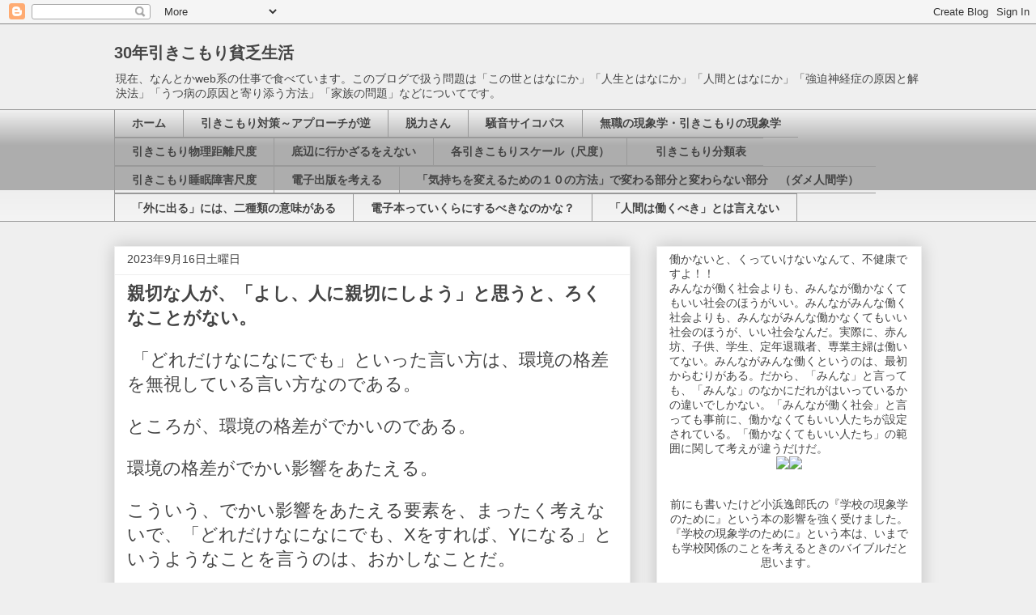

--- FILE ---
content_type: text/html; charset=UTF-8
request_url: https://www.30hikikomori.com/2023/09/blog-post_63.html
body_size: 25039
content:
<!DOCTYPE html>
<html class='v2' dir='ltr' xmlns='http://www.w3.org/1999/xhtml' xmlns:b='http://www.google.com/2005/gml/b' xmlns:data='http://www.google.com/2005/gml/data' xmlns:expr='http://www.google.com/2005/gml/expr'>
<head>
<link href='https://www.blogger.com/static/v1/widgets/335934321-css_bundle_v2.css' rel='stylesheet' type='text/css'/>
<meta content='U5wM8AZlRXhK5SyyuBlJqM1qvweOSKaKR-OUp5IuIyA' name='google-site-verification'/>
<meta content='width=1100' name='viewport'/>
<meta content='text/html; charset=UTF-8' http-equiv='Content-Type'/>
<meta content='blogger' name='generator'/>
<link href='https://www.30hikikomori.com/favicon.ico' rel='icon' type='image/x-icon'/>
<link href='https://www.30hikikomori.com/2023/09/blog-post_63.html' rel='canonical'/>
<link rel="alternate" type="application/atom+xml" title="30年引きこもり貧乏生活 - Atom" href="https://www.30hikikomori.com/feeds/posts/default" />
<link rel="alternate" type="application/rss+xml" title="30年引きこもり貧乏生活 - RSS" href="https://www.30hikikomori.com/feeds/posts/default?alt=rss" />
<link rel="service.post" type="application/atom+xml" title="30年引きこもり貧乏生活 - Atom" href="https://www.blogger.com/feeds/3250808441885080754/posts/default" />

<link rel="alternate" type="application/atom+xml" title="30年引きこもり貧乏生活 - Atom" href="https://www.30hikikomori.com/feeds/7745911246256004678/comments/default" />
<!--Can't find substitution for tag [blog.ieCssRetrofitLinks]-->
<meta content='https://www.30hikikomori.com/2023/09/blog-post_63.html' property='og:url'/>
<meta content='親切な人が、「よし、人に親切にしよう」と思うと、ろくなことがない。' property='og:title'/>
<meta content='兄貴の騒音が続いて３０年間ひきこもり生活。高齢引きこもり無職。なぜ僕は３０年も引きこもったか。' property='og:description'/>
<title>30年引きこもり貧乏生活: 親切な人が&#12289;&#12300;よし&#12289;人に親切にしよう&#12301;と思うと&#12289;ろくなことがない&#12290;</title>
<style id='page-skin-1' type='text/css'><!--
/*
-----------------------------------------------
Blogger Template Style
Name:     Awesome Inc.
Designer: Tina Chen
URL:      tinachen.org
----------------------------------------------- */
/* Variable definitions
====================
<Variable name="keycolor" description="Main Color" type="color" default="#ffffff"/>
<Group description="Page" selector="body">
<Variable name="body.font" description="Font" type="font"
default="normal normal 13px Arial, Tahoma, Helvetica, FreeSans, sans-serif"/>
<Variable name="body.background.color" description="Background Color" type="color" default="#000000"/>
<Variable name="body.text.color" description="Text Color" type="color" default="#ffffff"/>
</Group>
<Group description="Links" selector=".main-inner">
<Variable name="link.color" description="Link Color" type="color" default="#888888"/>
<Variable name="link.visited.color" description="Visited Color" type="color" default="#444444"/>
<Variable name="link.hover.color" description="Hover Color" type="color" default="#cccccc"/>
</Group>
<Group description="Blog Title" selector=".header h1">
<Variable name="header.font" description="Title Font" type="font"
default="normal bold 40px Arial, Tahoma, Helvetica, FreeSans, sans-serif"/>
<Variable name="header.text.color" description="Title Color" type="color" default="#444444" />
<Variable name="header.background.color" description="Header Background" type="color" default="transparent" />
</Group>
<Group description="Blog Description" selector=".header .description">
<Variable name="description.font" description="Font" type="font"
default="normal normal 14px Arial, Tahoma, Helvetica, FreeSans, sans-serif"/>
<Variable name="description.text.color" description="Text Color" type="color"
default="#444444" />
</Group>
<Group description="Tabs Text" selector=".tabs-inner .widget li a">
<Variable name="tabs.font" description="Font" type="font"
default="normal bold 14px Arial, Tahoma, Helvetica, FreeSans, sans-serif"/>
<Variable name="tabs.text.color" description="Text Color" type="color" default="#444444"/>
<Variable name="tabs.selected.text.color" description="Selected Color" type="color" default="#444444"/>
</Group>
<Group description="Tabs Background" selector=".tabs-outer .PageList">
<Variable name="tabs.background.color" description="Background Color" type="color" default="#141414"/>
<Variable name="tabs.selected.background.color" description="Selected Color" type="color" default="#444444"/>
<Variable name="tabs.border.color" description="Border Color" type="color" default="#eeeeee"/>
</Group>
<Group description="Date Header" selector=".main-inner .widget h2.date-header, .main-inner .widget h2.date-header span">
<Variable name="date.font" description="Font" type="font"
default="normal normal 14px Arial, Tahoma, Helvetica, FreeSans, sans-serif"/>
<Variable name="date.text.color" description="Text Color" type="color" default="#666666"/>
<Variable name="date.border.color" description="Border Color" type="color" default="#eeeeee"/>
</Group>
<Group description="Post Title" selector="h1.post-title, h4, h1.post-title a">
<Variable name="post.title.font" description="Font" type="font"
default="normal bold 22px Arial, Tahoma, Helvetica, FreeSans, sans-serif"/>
<Variable name="post.title.text.color" description="Text Color" type="color" default="#444444"/>
</Group>
<Group description="Post Background" selector=".post">
<Variable name="post.background.color" description="Background Color" type="color" default="#ffffff" />
<Variable name="post.border.color" description="Border Color" type="color" default="#eeeeee" />
<Variable name="post.border.bevel.color" description="Bevel Color" type="color" default="#eeeeee"/>
</Group>
<Group description="Gadget Title" selector="h2">
<Variable name="widget.title.font" description="Font" type="font"
default="normal bold 14px Arial, Tahoma, Helvetica, FreeSans, sans-serif"/>
<Variable name="widget.title.text.color" description="Text Color" type="color" default="#444444"/>
</Group>
<Group description="Gadget Text" selector=".sidebar .widget">
<Variable name="widget.font" description="Font" type="font"
default="normal normal 14px Arial, Tahoma, Helvetica, FreeSans, sans-serif"/>
<Variable name="widget.text.color" description="Text Color" type="color" default="#444444"/>
<Variable name="widget.alternate.text.color" description="Alternate Color" type="color" default="#666666"/>
</Group>
<Group description="Gadget Links" selector=".sidebar .widget">
<Variable name="widget.link.color" description="Link Color" type="color" default="#3778cd"/>
<Variable name="widget.link.visited.color" description="Visited Color" type="color" default="#4d469c"/>
<Variable name="widget.link.hover.color" description="Hover Color" type="color" default="#3778cd"/>
</Group>
<Group description="Gadget Background" selector=".sidebar .widget">
<Variable name="widget.background.color" description="Background Color" type="color" default="#141414"/>
<Variable name="widget.border.color" description="Border Color" type="color" default="#222222"/>
<Variable name="widget.border.bevel.color" description="Bevel Color" type="color" default="#000000"/>
</Group>
<Group description="Sidebar Background" selector=".column-left-inner .column-right-inner">
<Variable name="widget.outer.background.color" description="Background Color" type="color" default="transparent" />
</Group>
<Group description="Images" selector=".main-inner">
<Variable name="image.background.color" description="Background Color" type="color" default="transparent"/>
<Variable name="image.border.color" description="Border Color" type="color" default="transparent"/>
</Group>
<Group description="Feed" selector=".blog-feeds">
<Variable name="feed.text.color" description="Text Color" type="color" default="#444444"/>
</Group>
<Group description="Feed Links" selector=".blog-feeds">
<Variable name="feed.link.color" description="Link Color" type="color" default="#3778cd"/>
<Variable name="feed.link.visited.color" description="Visited Color" type="color" default="#4d469c"/>
<Variable name="feed.link.hover.color" description="Hover Color" type="color" default="#3778cd"/>
</Group>
<Group description="Pager" selector=".blog-pager">
<Variable name="pager.background.color" description="Background Color" type="color" default="#ffffff" />
</Group>
<Group description="Footer" selector=".footer-outer">
<Variable name="footer.background.color" description="Background Color" type="color" default="#ffffff" />
<Variable name="footer.text.color" description="Text Color" type="color" default="#444444" />
</Group>
<Variable name="title.shadow.spread" description="Title Shadow" type="length" default="-1px" min="-1px" max="100px"/>
<Variable name="body.background" description="Body Background" type="background"
color="#efefef"
default="$(color) none repeat scroll top left"/>
<Variable name="body.background.gradient.cap" description="Body Gradient Cap" type="url"
default="none"/>
<Variable name="body.background.size" description="Body Background Size" type="string" default="auto"/>
<Variable name="tabs.background.gradient" description="Tabs Background Gradient" type="url"
default="none"/>
<Variable name="header.background.gradient" description="Header Background Gradient" type="url" default="none" />
<Variable name="header.padding.top" description="Header Top Padding" type="length" default="22px" min="0" max="100px"/>
<Variable name="header.margin.top" description="Header Top Margin" type="length" default="0" min="0" max="100px"/>
<Variable name="header.margin.bottom" description="Header Bottom Margin" type="length" default="0" min="0" max="100px"/>
<Variable name="widget.padding.top" description="Widget Padding Top" type="length" default="8px" min="0" max="20px"/>
<Variable name="widget.padding.side" description="Widget Padding Side" type="length" default="15px" min="0" max="100px"/>
<Variable name="widget.outer.margin.top" description="Widget Top Margin" type="length" default="0" min="0" max="100px"/>
<Variable name="widget.outer.background.gradient" description="Gradient" type="url" default="none" />
<Variable name="widget.border.radius" description="Gadget Border Radius" type="length" default="0" min="0" max="100px"/>
<Variable name="outer.shadow.spread" description="Outer Shadow Size" type="length" default="0" min="0" max="100px"/>
<Variable name="date.header.border.radius.top" description="Date Header Border Radius Top" type="length" default="0" min="0" max="100px"/>
<Variable name="date.header.position" description="Date Header Position" type="length" default="15px" min="0" max="100px"/>
<Variable name="date.space" description="Date Space" type="length" default="30px" min="0" max="100px"/>
<Variable name="date.position" description="Date Float" type="string" default="static" />
<Variable name="date.padding.bottom" description="Date Padding Bottom" type="length" default="0" min="0" max="100px"/>
<Variable name="date.border.size" description="Date Border Size" type="length" default="0" min="0" max="10px"/>
<Variable name="date.background" description="Date Background" type="background" color="transparent"
default="$(color) none no-repeat scroll top left" />
<Variable name="date.first.border.radius.top" description="Date First top radius" type="length" default="0" min="0" max="100px"/>
<Variable name="date.last.space.bottom" description="Date Last Space Bottom" type="length"
default="20px" min="0" max="100px"/>
<Variable name="date.last.border.radius.bottom" description="Date Last bottom radius" type="length" default="0" min="0" max="100px"/>
<Variable name="post.first.padding.top" description="First Post Padding Top" type="length" default="0" min="0" max="100px"/>
<Variable name="image.shadow.spread" description="Image Shadow Size" type="length" default="0" min="0" max="100px"/>
<Variable name="image.border.radius" description="Image Border Radius" type="length" default="0" min="0" max="100px"/>
<Variable name="separator.outdent" description="Separator Outdent" type="length" default="15px" min="0" max="100px"/>
<Variable name="title.separator.border.size" description="Widget Title Border Size" type="length" default="1px" min="0" max="10px"/>
<Variable name="list.separator.border.size" description="List Separator Border Size" type="length" default="1px" min="0" max="10px"/>
<Variable name="shadow.spread" description="Shadow Size" type="length" default="0" min="0" max="100px"/>
<Variable name="startSide" description="Side where text starts in blog language" type="automatic" default="left"/>
<Variable name="endSide" description="Side where text ends in blog language" type="automatic" default="right"/>
<Variable name="date.side" description="Side where date header is placed" type="string" default="right"/>
<Variable name="pager.border.radius.top" description="Pager Border Top Radius" type="length" default="0" min="0" max="100px"/>
<Variable name="pager.space.top" description="Pager Top Space" type="length" default="1em" min="0" max="20em"/>
<Variable name="footer.background.gradient" description="Background Gradient" type="url" default="none" />
<Variable name="mobile.background.size" description="Mobile Background Size" type="string"
default="auto"/>
<Variable name="mobile.background.overlay" description="Mobile Background Overlay" type="string"
default="transparent none repeat scroll top left"/>
<Variable name="mobile.button.color" description="Mobile Button Color" type="color" default="#ffffff" />
*/
/* Content
----------------------------------------------- */
body {
font: normal normal 22px Arial, Tahoma, Helvetica, FreeSans, sans-serif;
color: #444444;
background: #efefef none repeat scroll top left;
}
html body .content-outer {
min-width: 0;
max-width: 100%;
width: 100%;
}
a:link {
text-decoration: none;
color: #3778cd;
}
a:visited {
text-decoration: none;
color: #4d469c;
}
a:hover {
text-decoration: underline;
color: #3778cd;
}
.body-fauxcolumn-outer .cap-top {
position: absolute;
z-index: 1;
height: 276px;
width: 100%;
background: transparent none repeat-x scroll top left;
_background-image: none;
}
/* Columns
----------------------------------------------- */
.content-inner {
padding: 0;
}
.header-inner .section {
margin: 0 16px;
}
.tabs-inner .section {
margin: 0 16px;
}
.main-inner {
padding-top: 30px;
}
.main-inner .column-center-inner,
.main-inner .column-left-inner,
.main-inner .column-right-inner {
padding: 0 5px;
}
*+html body .main-inner .column-center-inner {
margin-top: -30px;
}
#layout .main-inner .column-center-inner {
margin-top: 0;
}
/* Header
----------------------------------------------- */
.header-outer {
margin: 0 0 0 0;
background: transparent none repeat scroll 0 0;
}
.Header h1 {
font: normal bold 20px Arial, Tahoma, Helvetica, FreeSans, sans-serif;
color: #444444;
text-shadow: 0 0 -1px #000000;
}
.Header h1 a {
color: #444444;
}
.Header .description {
font: normal normal 14px Arial, Tahoma, Helvetica, FreeSans, sans-serif;
color: #444444;
}
.header-inner .Header .titlewrapper,
.header-inner .Header .descriptionwrapper {
padding-left: 0;
padding-right: 0;
margin-bottom: 0;
}
.header-inner .Header .titlewrapper {
padding-top: 22px;
}
/* Tabs
----------------------------------------------- */
.tabs-outer {
overflow: hidden;
position: relative;
background: #eeeeee url(//www.blogblog.com/1kt/awesomeinc/tabs_gradient_light.png) repeat scroll 0 0;
}
#layout .tabs-outer {
overflow: visible;
}
.tabs-cap-top, .tabs-cap-bottom {
position: absolute;
width: 100%;
border-top: 1px solid #999999;
}
.tabs-cap-bottom {
bottom: 0;
}
.tabs-inner .widget li a {
display: inline-block;
margin: 0;
padding: .6em 1.5em;
font: normal bold 14px Arial, Tahoma, Helvetica, FreeSans, sans-serif;
color: #444444;
border-top: 1px solid #999999;
border-bottom: 1px solid #999999;
border-left: 1px solid #999999;
height: 16px;
line-height: 16px;
}
.tabs-inner .widget li:last-child a {
border-right: 1px solid #999999;
}
.tabs-inner .widget li.selected a, .tabs-inner .widget li a:hover {
background: #666666 url(//www.blogblog.com/1kt/awesomeinc/tabs_gradient_light.png) repeat-x scroll 0 -100px;
color: #ffffff;
}
/* Headings
----------------------------------------------- */
h2 {
font: normal bold 14px Arial, Tahoma, Helvetica, FreeSans, sans-serif;
color: #444444;
}
/* Widgets
----------------------------------------------- */
.main-inner .section {
margin: 0 27px;
padding: 0;
}
.main-inner .column-left-outer,
.main-inner .column-right-outer {
margin-top: 0;
}
#layout .main-inner .column-left-outer,
#layout .main-inner .column-right-outer {
margin-top: 0;
}
.main-inner .column-left-inner,
.main-inner .column-right-inner {
background: transparent none repeat 0 0;
-moz-box-shadow: 0 0 0 rgba(0, 0, 0, .2);
-webkit-box-shadow: 0 0 0 rgba(0, 0, 0, .2);
-goog-ms-box-shadow: 0 0 0 rgba(0, 0, 0, .2);
box-shadow: 0 0 0 rgba(0, 0, 0, .2);
-moz-border-radius: 0;
-webkit-border-radius: 0;
-goog-ms-border-radius: 0;
border-radius: 0;
}
#layout .main-inner .column-left-inner,
#layout .main-inner .column-right-inner {
margin-top: 0;
}
.sidebar .widget {
font: normal normal 14px Arial, Tahoma, Helvetica, FreeSans, sans-serif;
color: #444444;
}
.sidebar .widget a:link {
color: #3778cd;
}
.sidebar .widget a:visited {
color: #4d469c;
}
.sidebar .widget a:hover {
color: #3778cd;
}
.sidebar .widget h2 {
text-shadow: 0 0 -1px #000000;
}
.main-inner .widget {
background-color: #ffffff;
border: 1px solid #eeeeee;
padding: 0 15px 15px;
margin: 20px -16px;
-moz-box-shadow: 0 0 20px rgba(0, 0, 0, .2);
-webkit-box-shadow: 0 0 20px rgba(0, 0, 0, .2);
-goog-ms-box-shadow: 0 0 20px rgba(0, 0, 0, .2);
box-shadow: 0 0 20px rgba(0, 0, 0, .2);
-moz-border-radius: 0;
-webkit-border-radius: 0;
-goog-ms-border-radius: 0;
border-radius: 0;
}
.main-inner .widget h2 {
margin: 0 -15px;
padding: .6em 15px .5em;
border-bottom: 1px solid transparent;
}
.footer-inner .widget h2 {
padding: 0 0 .4em;
border-bottom: 1px solid transparent;
}
.main-inner .widget h2 + div, .footer-inner .widget h2 + div {
border-top: 1px solid #eeeeee;
padding-top: 8px;
}
.main-inner .widget .widget-content {
margin: 0 -15px;
padding: 7px 15px 0;
}
.main-inner .widget ul, .main-inner .widget #ArchiveList ul.flat {
margin: -8px -15px 0;
padding: 0;
list-style: none;
}
.main-inner .widget #ArchiveList {
margin: -8px 0 0;
}
.main-inner .widget ul li, .main-inner .widget #ArchiveList ul.flat li {
padding: .5em 15px;
text-indent: 0;
color: #666666;
border-top: 1px solid #eeeeee;
border-bottom: 1px solid transparent;
}
.main-inner .widget #ArchiveList ul li {
padding-top: .25em;
padding-bottom: .25em;
}
.main-inner .widget ul li:first-child, .main-inner .widget #ArchiveList ul.flat li:first-child {
border-top: none;
}
.main-inner .widget ul li:last-child, .main-inner .widget #ArchiveList ul.flat li:last-child {
border-bottom: none;
}
.post-body {
position: relative;
}
.main-inner .widget .post-body ul {
padding: 0 2.5em;
margin: .5em 0;
list-style: disc;
}
.main-inner .widget .post-body ul li {
padding: 0.25em 0;
margin-bottom: .25em;
color: #444444;
border: none;
}
.footer-inner .widget ul {
padding: 0;
list-style: none;
}
.widget .zippy {
color: #666666;
}
/* Posts
----------------------------------------------- */
body .main-inner .Blog {
padding: 0;
margin-bottom: 1em;
background-color: transparent;
border: none;
-moz-box-shadow: 0 0 0 rgba(0, 0, 0, 0);
-webkit-box-shadow: 0 0 0 rgba(0, 0, 0, 0);
-goog-ms-box-shadow: 0 0 0 rgba(0, 0, 0, 0);
box-shadow: 0 0 0 rgba(0, 0, 0, 0);
}
.main-inner .section:last-child .Blog:last-child {
padding: 0;
margin-bottom: 1em;
}
.main-inner .widget h2.date-header {
margin: 0 -15px 1px;
padding: 0 0 0 0;
font: normal normal 14px Arial, Tahoma, Helvetica, FreeSans, sans-serif;
color: #444444;
background: transparent none no-repeat scroll top left;
border-top: 0 solid #eeeeee;
border-bottom: 1px solid transparent;
-moz-border-radius-topleft: 0;
-moz-border-radius-topright: 0;
-webkit-border-top-left-radius: 0;
-webkit-border-top-right-radius: 0;
border-top-left-radius: 0;
border-top-right-radius: 0;
position: static;
bottom: 100%;
right: 15px;
text-shadow: 0 0 -1px #000000;
}
.main-inner .widget h2.date-header span {
font: normal normal 14px Arial, Tahoma, Helvetica, FreeSans, sans-serif;
display: block;
padding: .5em 15px;
border-left: 0 solid #eeeeee;
border-right: 0 solid #eeeeee;
}
.date-outer {
position: relative;
margin: 30px 0 20px;
padding: 0 15px;
background-color: #ffffff;
border: 1px solid #eeeeee;
-moz-box-shadow: 0 0 20px rgba(0, 0, 0, .2);
-webkit-box-shadow: 0 0 20px rgba(0, 0, 0, .2);
-goog-ms-box-shadow: 0 0 20px rgba(0, 0, 0, .2);
box-shadow: 0 0 20px rgba(0, 0, 0, .2);
-moz-border-radius: 0;
-webkit-border-radius: 0;
-goog-ms-border-radius: 0;
border-radius: 0;
}
.date-outer:first-child {
margin-top: 0;
}
.date-outer:last-child {
margin-bottom: 20px;
-moz-border-radius-bottomleft: 0;
-moz-border-radius-bottomright: 0;
-webkit-border-bottom-left-radius: 0;
-webkit-border-bottom-right-radius: 0;
-goog-ms-border-bottom-left-radius: 0;
-goog-ms-border-bottom-right-radius: 0;
border-bottom-left-radius: 0;
border-bottom-right-radius: 0;
}
.date-posts {
margin: 0 -15px;
padding: 0 15px;
clear: both;
}
.post-outer, .inline-ad {
border-top: 1px solid #eeeeee;
margin: 0 -15px;
padding: 15px 15px;
}
.post-outer {
padding-bottom: 10px;
}
.post-outer:first-child {
padding-top: 0;
border-top: none;
}
.post-outer:last-child, .inline-ad:last-child {
border-bottom: none;
}
.post-body {
position: relative;
}
.post-body img {
padding: 8px;
background: transparent;
border: 1px solid transparent;
-moz-box-shadow: 0 0 0 rgba(0, 0, 0, .2);
-webkit-box-shadow: 0 0 0 rgba(0, 0, 0, .2);
box-shadow: 0 0 0 rgba(0, 0, 0, .2);
-moz-border-radius: 0;
-webkit-border-radius: 0;
border-radius: 0;
}
h1.post-title, h4 {
font: normal bold 22px Arial, Tahoma, Helvetica, FreeSans, sans-serif;
color: #444444;
}
h1.post-title a {
font: normal bold 22px Arial, Tahoma, Helvetica, FreeSans, sans-serif;
color: #444444;
}
h1.post-title a:hover {
color: #3778cd;
text-decoration: underline;
}
.post-header {
margin: 0 0 1em;
}
.post-body {
line-height: 1.4;
}
.post-outer h2 {
color: #444444;
}
.post-footer {
margin: 1.5em 0 0;
}
#blog-pager {
padding: 15px;
font-size: 120%;
background-color: #ffffff;
border: 1px solid #eeeeee;
-moz-box-shadow: 0 0 20px rgba(0, 0, 0, .2);
-webkit-box-shadow: 0 0 20px rgba(0, 0, 0, .2);
-goog-ms-box-shadow: 0 0 20px rgba(0, 0, 0, .2);
box-shadow: 0 0 20px rgba(0, 0, 0, .2);
-moz-border-radius: 0;
-webkit-border-radius: 0;
-goog-ms-border-radius: 0;
border-radius: 0;
-moz-border-radius-topleft: 0;
-moz-border-radius-topright: 0;
-webkit-border-top-left-radius: 0;
-webkit-border-top-right-radius: 0;
-goog-ms-border-top-left-radius: 0;
-goog-ms-border-top-right-radius: 0;
border-top-left-radius: 0;
border-top-right-radius-topright: 0;
margin-top: 1em;
}
.blog-feeds, .post-feeds {
margin: 1em 0;
text-align: center;
color: #444444;
}
.blog-feeds a, .post-feeds a {
color: #3778cd;
}
.blog-feeds a:visited, .post-feeds a:visited {
color: #4d469c;
}
.blog-feeds a:hover, .post-feeds a:hover {
color: #3778cd;
}
.post-outer .comments {
margin-top: 2em;
}
/* Comments
----------------------------------------------- */
.comments .comments-content .icon.blog-author {
background-repeat: no-repeat;
background-image: url([data-uri]);
}
.comments .comments-content .loadmore a {
border-top: 1px solid #999999;
border-bottom: 1px solid #999999;
}
.comments .continue {
border-top: 2px solid #999999;
}
/* Footer
----------------------------------------------- */
.footer-outer {
margin: -20px 0 -1px;
padding: 20px 0 0;
color: #444444;
overflow: hidden;
}
.footer-fauxborder-left {
border-top: 1px solid #eeeeee;
background: #ffffff none repeat scroll 0 0;
-moz-box-shadow: 0 0 20px rgba(0, 0, 0, .2);
-webkit-box-shadow: 0 0 20px rgba(0, 0, 0, .2);
-goog-ms-box-shadow: 0 0 20px rgba(0, 0, 0, .2);
box-shadow: 0 0 20px rgba(0, 0, 0, .2);
margin: 0 -20px;
}
/* Mobile
----------------------------------------------- */
body.mobile {
background-size: auto;
}
.mobile .body-fauxcolumn-outer {
background: transparent none repeat scroll top left;
}
*+html body.mobile .main-inner .column-center-inner {
margin-top: 0;
}
.mobile .main-inner .widget {
padding: 0 0 15px;
}
.mobile .main-inner .widget h2 + div,
.mobile .footer-inner .widget h2 + div {
border-top: none;
padding-top: 0;
}
.mobile .footer-inner .widget h2 {
padding: 0.5em 0;
border-bottom: none;
}
.mobile .main-inner .widget .widget-content {
margin: 0;
padding: 7px 0 0;
}
.mobile .main-inner .widget ul,
.mobile .main-inner .widget #ArchiveList ul.flat {
margin: 0 -15px 0;
}
.mobile .main-inner .widget h2.date-header {
right: 0;
}
.mobile .date-header span {
padding: 0.4em 0;
}
.mobile .date-outer:first-child {
margin-bottom: 0;
border: 1px solid #eeeeee;
-moz-border-radius-topleft: 0;
-moz-border-radius-topright: 0;
-webkit-border-top-left-radius: 0;
-webkit-border-top-right-radius: 0;
-goog-ms-border-top-left-radius: 0;
-goog-ms-border-top-right-radius: 0;
border-top-left-radius: 0;
border-top-right-radius: 0;
}
.mobile .date-outer {
border-color: #eeeeee;
border-width: 0 1px 1px;
}
.mobile .date-outer:last-child {
margin-bottom: 0;
}
.mobile .main-inner {
padding: 0;
}
.mobile .header-inner .section {
margin: 0;
}
.mobile .post-outer, .mobile .inline-ad {
padding: 5px 0;
}
.mobile .tabs-inner .section {
margin: 0 10px;
}
.mobile .main-inner .widget h2 {
margin: 0;
padding: 0;
}
.mobile .main-inner .widget h2.date-header span {
padding: 0;
}
.mobile .main-inner .widget .widget-content {
margin: 0;
padding: 7px 0 0;
}
.mobile #blog-pager {
border: 1px solid transparent;
background: #ffffff none repeat scroll 0 0;
}
.mobile .main-inner .column-left-inner,
.mobile .main-inner .column-right-inner {
background: transparent none repeat 0 0;
-moz-box-shadow: none;
-webkit-box-shadow: none;
-goog-ms-box-shadow: none;
box-shadow: none;
}
.mobile .date-posts {
margin: 0;
padding: 0;
}
.mobile .footer-fauxborder-left {
margin: 0;
border-top: inherit;
}
.mobile .main-inner .section:last-child .Blog:last-child {
margin-bottom: 0;
}
.mobile-index-contents {
color: #444444;
}
.mobile .mobile-link-button {
background: #3778cd url(//www.blogblog.com/1kt/awesomeinc/tabs_gradient_light.png) repeat scroll 0 0;
}
.mobile-link-button a:link, .mobile-link-button a:visited {
color: #ffffff;
}
.mobile .tabs-inner .PageList .widget-content {
background: transparent;
border-top: 1px solid;
border-color: #999999;
color: #444444;
}
.mobile .tabs-inner .PageList .widget-content .pagelist-arrow {
border-left: 1px solid #999999;
}

--></style>
<style id='template-skin-1' type='text/css'><!--
body {
min-width: 1030px;
}
.content-outer, .content-fauxcolumn-outer, .region-inner {
min-width: 1030px;
max-width: 1030px;
_width: 1030px;
}
.main-inner .columns {
padding-left: 0;
padding-right: 360px;
}
.main-inner .fauxcolumn-center-outer {
left: 0;
right: 360px;
/* IE6 does not respect left and right together */
_width: expression(this.parentNode.offsetWidth -
parseInt("0") -
parseInt("360px") + 'px');
}
.main-inner .fauxcolumn-left-outer {
width: 0;
}
.main-inner .fauxcolumn-right-outer {
width: 360px;
}
.main-inner .column-left-outer {
width: 0;
right: 100%;
margin-left: -0;
}
.main-inner .column-right-outer {
width: 360px;
margin-right: -360px;
}
#layout {
min-width: 0;
}
#layout .content-outer {
min-width: 0;
width: 800px;
}
#layout .region-inner {
min-width: 0;
width: auto;
}
--></style>
<link href='https://www.blogger.com/dyn-css/authorization.css?targetBlogID=3250808441885080754&amp;zx=2a181916-4b2d-4b52-af92-c32ea57270aa' media='none' onload='if(media!=&#39;all&#39;)media=&#39;all&#39;' rel='stylesheet'/><noscript><link href='https://www.blogger.com/dyn-css/authorization.css?targetBlogID=3250808441885080754&amp;zx=2a181916-4b2d-4b52-af92-c32ea57270aa' rel='stylesheet'/></noscript>
<meta name='google-adsense-platform-account' content='ca-host-pub-1556223355139109'/>
<meta name='google-adsense-platform-domain' content='blogspot.com'/>

</head>
<body class='loading'>
<div class='navbar section' id='navbar'><div class='widget Navbar' data-version='1' id='Navbar1'><script type="text/javascript">
    function setAttributeOnload(object, attribute, val) {
      if(window.addEventListener) {
        window.addEventListener('load',
          function(){ object[attribute] = val; }, false);
      } else {
        window.attachEvent('onload', function(){ object[attribute] = val; });
      }
    }
  </script>
<div id="navbar-iframe-container"></div>
<script type="text/javascript" src="https://apis.google.com/js/platform.js"></script>
<script type="text/javascript">
      gapi.load("gapi.iframes:gapi.iframes.style.bubble", function() {
        if (gapi.iframes && gapi.iframes.getContext) {
          gapi.iframes.getContext().openChild({
              url: 'https://www.blogger.com/navbar/3250808441885080754?po\x3d7745911246256004678\x26origin\x3dhttps://www.30hikikomori.com',
              where: document.getElementById("navbar-iframe-container"),
              id: "navbar-iframe"
          });
        }
      });
    </script><script type="text/javascript">
(function() {
var script = document.createElement('script');
script.type = 'text/javascript';
script.src = '//pagead2.googlesyndication.com/pagead/js/google_top_exp.js';
var head = document.getElementsByTagName('head')[0];
if (head) {
head.appendChild(script);
}})();
</script>
</div></div>
<div class='body-fauxcolumns'>
<div class='fauxcolumn-outer body-fauxcolumn-outer'>
<div class='cap-top'>
<div class='cap-left'></div>
<div class='cap-right'></div>
</div>
<div class='fauxborder-left'>
<div class='fauxborder-right'></div>
<div class='fauxcolumn-inner'>
</div>
</div>
<div class='cap-bottom'>
<div class='cap-left'></div>
<div class='cap-right'></div>
</div>
</div>
</div>
<div class='content'>
<div class='content-fauxcolumns'>
<div class='fauxcolumn-outer content-fauxcolumn-outer'>
<div class='cap-top'>
<div class='cap-left'></div>
<div class='cap-right'></div>
</div>
<div class='fauxborder-left'>
<div class='fauxborder-right'></div>
<div class='fauxcolumn-inner'>
</div>
</div>
<div class='cap-bottom'>
<div class='cap-left'></div>
<div class='cap-right'></div>
</div>
</div>
</div>
<div class='content-outer'>
<div class='content-cap-top cap-top'>
<div class='cap-left'></div>
<div class='cap-right'></div>
</div>
<div class='fauxborder-left content-fauxborder-left'>
<div class='fauxborder-right content-fauxborder-right'></div>
<div class='content-inner'>
<header>
<div class='header-outer'>
<div class='header-cap-top cap-top'>
<div class='cap-left'></div>
<div class='cap-right'></div>
</div>
<div class='fauxborder-left header-fauxborder-left'>
<div class='fauxborder-right header-fauxborder-right'></div>
<div class='region-inner header-inner'>
<div class='header section' id='header'><div class='widget Header' data-version='1' id='Header1'>
<div id='header-inner'>
<div class='titlewrapper'>
<h1 class='title'>
<a href='https://www.30hikikomori.com/'>
30年引きこもり貧乏生活
</a>
</h1>
</div>
<div class='descriptionwrapper'>
<p class='description'><span>現在&#12289;なんとかweb系の仕事で食べています&#12290;このブログで扱う問題は&#12300;この世とはなにか&#12301;&#12300;人生とはなにか&#12301;&#12300;人間とはなにか&#12301;&#12300;強迫神経症の原因と解決法&#12301;&#12300;うつ病の原因と寄り添う方法&#12301;&#12300;家族の問題&#12301;などについてです&#12290;
</span></p>
</div>
</div>
</div></div>
</div>
</div>
<div class='header-cap-bottom cap-bottom'>
<div class='cap-left'></div>
<div class='cap-right'></div>
</div>
</div>
</header>
<div class='tabs-outer'>
<div class='tabs-cap-top cap-top'>
<div class='cap-left'></div>
<div class='cap-right'></div>
</div>
<div class='fauxborder-left tabs-fauxborder-left'>
<div class='fauxborder-right tabs-fauxborder-right'></div>
<div class='region-inner tabs-inner'>
<div class='tabs section' id='crosscol'><div class='widget PageList' data-version='1' id='PageList1'>
<div class='widget-content'>
<ul>
<li><a href='https://www.30hikikomori.com/'>ホーム</a></li>
<li><a href='https://www.30hikikomori.com/p/1110-httpswww.html'>引きこもり対策&#65374;アプローチが逆</a></li>
<li><a href='https://www.30hikikomori.com/p/blog-page_5.html'>脱力さん</a></li>
<li><a href='https://www.30hikikomori.com/p/blog-page_37.html'>騒音サイコパス</a></li>
<li><a href='https://www.30hikikomori.com/p/blog-page_20.html'>無職の現象学&#12539;引きこもりの現象学</a></li>
<li><a href='https://www.30hikikomori.com/p/blog-page_15.html'>引きこもり物理距離尺度</a></li>
<li><a href='https://www.30hikikomori.com/p/blog-page_6.html'>底辺に行かざるをえない</a></li>
<li><a href='https://www.30hikikomori.com/p/blog-page_2.html'>各引きこもりスケール&#65288;尺度&#65289;</a></li>
<li><a href='https://www.30hikikomori.com/p/blog-page_29.html'>&#12288;引きこもり分類表</a></li>
<li><a href='https://www.30hikikomori.com/p/blog-page_13.html'>引きこもり睡眠障害尺度</a></li>
<li><a href='https://www.30hikikomori.com/p/blog-page_18.html'>電子出版を考える</a></li>
<li><a href='https://www.30hikikomori.com/p/blog-page_10.html'>&#12300;気持ちを変えるための１０の方法&#12301;で変わる部分と変わらない部分&#12288;&#65288;ダメ人間学&#65289;</a></li>
<li><a href='https://www.30hikikomori.com/p/blog-page_14.html'>&#12300;外に出る&#12301;には&#12289;二種類の意味がある</a></li>
<li><a href='https://www.30hikikomori.com/p/blog-page_19.html'>電子本っていくらにするべきなのかな&#65311;</a></li>
<li><a href='https://www.30hikikomori.com/p/blog-page.html'>&#12300;人間は働くべき&#12301;とは言えない</a></li>
</ul>
<div class='clear'></div>
</div>
</div></div>
<div class='tabs no-items section' id='crosscol-overflow'>
</div>
</div>
</div>
<div class='tabs-cap-bottom cap-bottom'>
<div class='cap-left'></div>
<div class='cap-right'></div>
</div>
</div>
<div class='main-outer'>
<div class='main-cap-top cap-top'>
<div class='cap-left'></div>
<div class='cap-right'></div>
</div>
<div class='fauxborder-left main-fauxborder-left'>
<div class='fauxborder-right main-fauxborder-right'></div>
<div class='region-inner main-inner'>
<div class='columns fauxcolumns'>
<div class='fauxcolumn-outer fauxcolumn-center-outer'>
<div class='cap-top'>
<div class='cap-left'></div>
<div class='cap-right'></div>
</div>
<div class='fauxborder-left'>
<div class='fauxborder-right'></div>
<div class='fauxcolumn-inner'>
</div>
</div>
<div class='cap-bottom'>
<div class='cap-left'></div>
<div class='cap-right'></div>
</div>
</div>
<div class='fauxcolumn-outer fauxcolumn-left-outer'>
<div class='cap-top'>
<div class='cap-left'></div>
<div class='cap-right'></div>
</div>
<div class='fauxborder-left'>
<div class='fauxborder-right'></div>
<div class='fauxcolumn-inner'>
</div>
</div>
<div class='cap-bottom'>
<div class='cap-left'></div>
<div class='cap-right'></div>
</div>
</div>
<div class='fauxcolumn-outer fauxcolumn-right-outer'>
<div class='cap-top'>
<div class='cap-left'></div>
<div class='cap-right'></div>
</div>
<div class='fauxborder-left'>
<div class='fauxborder-right'></div>
<div class='fauxcolumn-inner'>
</div>
</div>
<div class='cap-bottom'>
<div class='cap-left'></div>
<div class='cap-right'></div>
</div>
</div>
<!-- corrects IE6 width calculation -->
<div class='columns-inner'>
<div class='column-center-outer'>
<div class='column-center-inner'>
<div class='main section' id='main'><div class='widget Blog' data-version='1' id='Blog1'>
<div class='blog-posts hfeed'>

          <div class="date-outer">
        
<h2 class='date-header'><span>2023年9月16日土曜日</span></h2>

          <div class="date-posts">
        
<div class='post-outer'>
<div class='post hentry' itemprop='blogPost' itemscope='itemscope' itemtype='http://schema.org/BlogPosting'>
<meta content='3250808441885080754' itemprop='blogId'/>
<meta content='7745911246256004678' itemprop='postId'/>
<a name='7745911246256004678'></a>
<h1 class='post-title entry-title' itemprop='name'>
親切な人が&#12289;&#12300;よし&#12289;人に親切にしよう&#12301;と思うと&#12289;ろくなことがない&#12290;
</h1>
<div class='post-header'>
<div class='post-header-line-1'></div>
</div>
<div class='post-body entry-content' id='post-body-7745911246256004678' itemprop='description articleBody'>
<p>&nbsp;&#12300;どれだけなになにでも&#12301;といった言い方は&#12289;環境の格差を無視している言い方なのである&#12290;</p><p>ところが&#12289;環境の格差がでかいのである&#12290;</p><p>環境の格差がでかい影響をあたえる&#12290;</p><p>こういう&#12289;でかい影響をあたえる要素を&#12289;まったく考えないで&#12289;&#12300;どれだけなになにでも&#12289;Xをすれば&#12289;Yになる&#12301;というようなことを言うのは&#12289;おかしなことだ&#12290;</p><p>最初から&#12289;まちがっている&#12290;</p><p>まちがっていることを&#12289;えらそうに言うな&#12290;</p><p>環境というのは&#12289;環境と言えば&#12289;環境という一つの要素なのだけど&#12289;実際には&#12289;複数の要素が組み合わさって&#12289;&#12300;その人の&#12301;環境をつくりあげている&#12290;複数の要素なのである&#12290;</p><p>その重要な環境という要素をガン無視して&#12289;Xという&#12289;小さな要素に注目して&#12289;XをするかどうかがYになるかどうかを決定するという考え方は&#12289;おかしい&#12290;</p><p>どうしてなら&#12289;Xというのは&#12289;とるにたらない小さな要素だからだ&#12290;影響をあたえない要素を&#12289;わざわざ&#12289;つまみあげて&#12289;影響をあたえる要素をガン無視するなんておかしいだろ&#12290;&nbsp;</p><p>&#12300;人に親切にすれば&#12289;しあわせになる&#12301;&#8230;&#8230;&#12290;その人がいままで生きてきた環境を無視して&#12289;人に親切にしたかどうかだけを&#12289;つまみあげる&#12290;しかも&#12289;今現在&#12289;しあわせではない人は&#12289;人に親切にしたことがないということを明示しているのである&#12290;</p><p>こんなのは&#12289;ない&#12290;</p><p>&#12300;どれだけふしあわせでも&#12289;どれだけつらくても&#12289;人に親切にすれば&#12289;しあわせになる&#12301;&#8230;&#8230;そんなことはない&#12290;もともと&#12289;根がやさしい人がいたとする&#12290;</p><p>その人は&#12289;普段の状態で&#12289;人に対して親切だ&#12290;</p><p>ところが&#12289;きちがい家族のもとに生まれてしまったので不幸だとする&#12290;この場合&#12289;その人が不幸である原因は&#12289;人に親切になかったことではない&#12290;親切にしている&#12290;人に親切なのに&#12289;きちがい家族にやられて&#12289;ボロボロなのである&#12290;</p><p>だいたい&#12289;もともと&#12289;親切な人が&#12289;&#12300;よし&#12289;人に親切にしよう&#12301;と思うと&#12289;ろくなことがない&#12290;どうしてかというと&#12289;過剰に親切にすることになるからだ&#12290;</p><p>こういう場合は&#12289;自分が&#12300;思った親切&#12301;をしがちになる&#12290;そんなことを思わなければ&#12289;普通の親切な人なのに&#12289;そういうことを思ってしまうがゆえに&#12289;おしつけがましい人になってしまうのである&#12290;</p><p>こういう場合は&#12289;普通の程度に親切にする場合よりも&#12289;トラブルがしょうじやすい&#12290;</p><p>だいたい&#12289;&#12300;自分がしあわせになるために&#12301;人に親切にするというのは&#12289;もう&#12289;目的がちがってしまっているのである&#12290;親切にする場合は&#12289;相手のことだけを思って親切にすればよいのである&#12290;</p><p>&#12300;人に親切にして&#12289;自分の運をあげたい&#12301;&#12300;人に親切にして&#12289;自分がしあわせになりたい&#12301;&#8230;&#8230;こういう気持で親切にするということ自体が&#12289;まちがっている&#12290;</p><p>ともかく&#12289;&#12300;親切にする機会&#12301;を&#12300;ねらっている状態&#12301;というのは&#12289;トラブルを起こしやすい状態だ&#12290;そういう&#12289;一見よさそうなことに注意をうばわれて&#12289;そのときになって&#12289;行動すると&#12289;かならず&#12289;トラブルがしょうじる&#12290;</p><p>どうしても&#12289;&#12300;自分が思った親切行為&#12301;をしがちになる&#12290;その&#12300;自分が思った親切行為&#12301;というのは&#12289;&#12300;親切にする機会&#12301;を&#12300;ねらっている状態&#12301;で思いついた親切行為なので&#12289;&#12300;相手が思っていること&#12301;とはちがってくる&#8230;&#8230;ことが多い&#12290;</p><p>&nbsp;</p><p>&nbsp;</p>
<div style='clear: both;'></div>
</div>
<div class='post-footer'>
<div class='post-footer-line post-footer-line-1'><span class='post-timestamp'>
時刻:
<meta content='https://www.30hikikomori.com/2023/09/blog-post_63.html' itemprop='url'/>
<a class='timestamp-link' href='https://www.30hikikomori.com/2023/09/blog-post_63.html' rel='bookmark' title='permanent link'><abbr class='published' itemprop='datePublished' title='2023-09-16T21:09:00+09:00'>21:09:00</abbr></a>
</span>
<span class='post-icons'>
<span class='item-control blog-admin pid-969954753'>
<a href='https://www.blogger.com/post-edit.g?blogID=3250808441885080754&postID=7745911246256004678&from=pencil' title='投稿を編集'>
<img alt='' class='icon-action' height='18' src='https://resources.blogblog.com/img/icon18_edit_allbkg.gif' width='18'/>
</a>
</span>
</span>
<div class='post-share-buttons goog-inline-block'>
</div>
</div>
<div class='post-footer-line post-footer-line-2'><span class='post-labels'>
</span>
</div>
<div class='post-footer-line post-footer-line-3'></div>
</div>
</div>
<div class='comments' id='comments'>
<a name='comments'></a>
</div>
</div>

        </div></div>
      
</div>
<div class='blog-pager' id='blog-pager'>
<span id='blog-pager-newer-link'>
<a class='blog-pager-newer-link' href='https://www.30hikikomori.com/2023/09/blog-post_17.html' id='Blog1_blog-pager-newer-link' title='次の投稿'>次の投稿</a>
</span>
<span id='blog-pager-older-link'>
<a class='blog-pager-older-link' href='https://www.30hikikomori.com/2023/09/blog-post_51.html' id='Blog1_blog-pager-older-link' title='前の投稿'>前の投稿</a>
</span>
<a class='home-link' href='https://www.30hikikomori.com/'>ホーム</a>
</div>
<div class='clear'></div>
<div class='post-feeds'>
</div>
</div><div class='widget HTML' data-version='1' id='HTML11'>
<div class='widget-content'>
<p> 毒チンについて参考となるサイト<br />

https://note.com/akaihiguma/<br />
https://ameblo.jp/sunamerio/<br />
<br />ワクチンをうけてしまった人は&#12289;なるべくはやく&#12289;イベル&#12295;クチンや5-ALAやN-アセチルグルコサミンなどを飲んで解毒したほうがいいと思う&#12290;ニセモノのイベル&#12295;クチンには気をつけください&#12290;味噌汁&#12289;納豆&#12289;甘酒&#12289;緑茶&#12289;みかん&#12289;バナナなど&#12289;なじみの食品も食べたほうがいい&#12290;味噌汁は&#12289;減塩ではなくて&#12289;従来の製法で作ったものがいい&#12290;麹味噌とかいいんじゃないかな&#12290;緑茶はペットボトルのものは&#12289;酸化防止剤が入っているのでよくない&#12290;ちゃんとお茶を淹れて飲んだほうがいい&#12290;
</p>
<span style="font-style:italic;"></span><span style="font-weight:bold;">わかっていただけるかたに感謝しております&#12290;ありがとう&#65374;&#65374;ございます&#65374;&#65374;</span>
<p>自分の身のまわりを良い言葉で満たしたい人は&#12289;是非そうしてください&#65374;<br />人に優しい言葉をかけたい人は&#12289;是非そうしてください&#12290;<br />自分の思いは現実化すると信じている人は是非信じて&#12289;現実化してください<br />(ぼくが)こういうことを否定しているととらえている人がいるみたいだけど&#12289;ぼくが言っていることはそういうことじゃない&#12290;&#9679;&#9679;ではない人のことをもっと考えましょうということです&#12290;思いやりがあるのとないのはちがう&#12290;全体思考だと&#12289;かならず&#12289;こぼれる人が出てくる&#12290;こぼれる人に対する配慮は&#12289;事前に考えておくべきことだということを言いたいのです&#12290;それから&#12289;ぼくにとって&#12300;言霊&#12301;というのは&#12289;議論の対象&#12289;考察の対象であって&#12289;信仰の対象ではありません&#12290;なので&#12289;&#12300;言霊について議論しましょう&#12301;と言っているわけで&#12289;&#12300;言霊を信仰するな&#12301;と言っているわけではないのです&#12290;ここらへんの違いについて注目してください&#12290;刮目&#12290;刮目&#12290;</p>
</div>
<div class='clear'></div>
</div><div class='widget HTML' data-version='1' id='HTML2'>
<div class='widget-content'>
<br />

&#9679;ヘビメタ騒音というのは<br />
<br />
ヘビメタ騒音というのは&#12289;ヘビーメタル騒音という意味です&#12290;ヘビーメタルというのは&#12289;甲高い金属音と重低音が特徴となるロックの一種です&#12290;<br />兄がヘビーメタルにこって&#12289;一日中&#12289;どでかい音で鳴らすようになったというのが&#12289;僕が引きこもらざるを得なかった直接の理由です&#12290;本当は&#12289;ヘビメタ騒音のことは書かずに&#12289;一般論だけを書くつもりでしたが&#12289;そういうわけにもいかず&#12289;いろいろなところで&#12289;ヘビメタ騒音の話が出てきます&#12290;<br />
<br /><br />
あの生活はない&#12290;この人生はない&#12290;<br />
時間は無限ではなかった&#12290;とくに若いときの時間は&#12290;<br />
<p>俺の小説には思想的な意味がある&#12290;俺の小説には心理学的な意味がある&#12290;だれも語りえなかったことについて&#12289;語る</p>
<p>日付のない日記型小説&#65288;散文&#65289;&#12539;手記的な小説&#12539;究極のネガティブ苦悩爆発文学&#12288;１&#12289;２&#12289;３&#12289;４&#12289;５&#12289;６&#12289;７&#12289;８&#12289;９&#12289;１０ともほぼ同じことが書いてあるので&#12289;人間界の苦悩について興味がない人は読まないでください&#65281;&#65281;&#65281;&#65281;&#65281;</p>
<p>&#12300;騒音生活&#12301;&#12300;騒音生活が与える性格&#12539;人生への影響&#12301;&#12300;言いがたい家族&#12301;&#12300;困った人間の心理&#12301;&#12300;変な頑固さ&#12301;&#12300;平気で嘘をつく人&#65288;嘘を言っているのに嘘を言っているつもりがない人&#65289;&#12301;&#12300;自分勝手な脳内変換&#12301;&#12300;どれだけ言ってもなにも伝わらない人の心理的なしくみ&#12539;態度&#12539;おいたち&#12301;について興味がない人は読まないでください&#65281;&#65281;&#65281;</p>
<p>各巻は同じ主題を扱ったバリエーション&#65288;変奏曲&#65289;のようなものだと思ってください&#12290;</p>
<p>ぼくはまけない</p>

<p>&#12300;地下室の手記&#12301;ならぬ&#12300;騒音室の手記&#12301;だから&#12289;手記的な小説です&#12290;普通の主人公や脇役がいっぱい出てくる小説を期待している人は&#12289;読まないほうがいいです&#12290;そういう小説ではありません&#12290;</p>

<p>サイコパスが含まれるタイトルに関しては本当は納得してない&#12290;あんまり好きじゃない&#12290;けど&#12289;ある単語を使うと出版自体があやういので&#12289;しかたがなく&#12289;サイコパスという単語を使っている&#12290;サイコパスとつければ受けるとでも思ったのか&#65311;というような感想を持つ人もいるかもしれないけど&#12289;そういうことではない&#12290;</p>
<p>認識がズレている親にやられたこどもが住んでいる世界というのはちがう&#12290;</p>

&#65279;<center>


<iframe src="https://rcm-fe.amazon-adsystem.com/e/cm?t=airoma-22&o=9&p=8&l=as1&asins=B01JM5ZYVS&ref=qf_sp_asin_til&fc1=000000&IS2=1&lt1=_blank&m=amazon&lc1=0000FF&bc1=FFFFFF&bg1=FFFFFF&f=ifr" style="width:120px;height:240px;" scrolling="no" marginwidth="0" marginheight="0" frameborder="0"></iframe>
<iframe src="https://rcm-fe.amazon-adsystem.com/e/cm?t=airoma-22&o=9&p=8&l=as1&asins=B01LY5E7JH&ref=qf_sp_asin_til&fc1=000000&IS2=1&lt1=_blank&m=amazon&lc1=0000FF&bc1=FFFFFF&bg1=FFFFFF&f=ifr" style="width:120px;height:240px;" scrolling="no" marginwidth="0" marginheight="0" frameborder="0"></iframe>
<iframe src="https://rcm-fe.amazon-adsystem.com/e/cm?t=airoma-22&o=9&p=8&l=as1&asins=B01LX9VA31&ref=qf_sp_asin_til&fc1=000000&IS2=1&lt1=_blank&m=amazon&lc1=0000FF&bc1=FFFFFF&bg1=FFFFFF&f=ifr" style="width:120px;height:240px;" scrolling="no" marginwidth="0" marginheight="0" frameborder="0"></iframe>

<iframe src="https://rcm-fe.amazon-adsystem.com/e/cm?t=airoma-22&o=9&p=8&l=as1&asins=B01LWO4BAN&ref=qf_sp_asin_til&fc1=000000&IS2=1&lt1=_blank&m=amazon&lc1=0000FF&bc1=FFFFFF&bg1=FFFFFF&f=ifr" style="width:120px;height:240px;" scrolling="no" marginwidth="0" marginheight="0" frameborder="0"></iframe>

<iframe src="https://rcm-fe.amazon-adsystem.com/e/cm?t=airoma-22&o=9&p=8&l=as1&asins=B01M4NQCR3&ref=qf_sp_asin_til&fc1=000000&IS2=1&lt1=_blank&m=amazon&lc1=0000FF&bc1=FFFFFF&bg1=FFFFFF&f=ifr" style="width:120px;height:240px;" scrolling="no" marginwidth="0" marginheight="0" frameborder="0"></iframe>
<iframe src="https://rcm-fe.amazon-adsystem.com/e/cm?t=airoma-22&o=9&p=8&l=as1&asins=B01N3QPLQ3&ref=qf_sp_asin_til&fc1=000000&IS2=1&lt1=_blank&m=amazon&lc1=0000FF&bc1=FFFFFF&bg1=FFFFFF&f=ifr" style="width:120px;height:240px;" scrolling="no" marginwidth="0" marginheight="0" frameborder="0"></iframe>
<iframe frameborder="0" marginheight="0" marginwidth="0" scrolling="no" src="https://rcm-fe.amazon-adsystem.com/e/cm?ref=tf_til&amp;t=airoma-22&amp;m=amazon&amp;o=9&amp;p=8&amp;l=as1&amp;IS2=1&amp;detail=1&amp;asins=B071NYF23G&amp;linkId=2629fdc69c7985abcbe63e40b728c7f3&amp;bc1=FFFFFF&amp;lt1=_blank&amp;fc1=333333&amp;lc1=0066C0&amp;bg1=FFFFFF&amp;f=ifr" style="height: 240px; width: 120px;">
    </iframe>
<iframe frameborder="0" marginheight="0" marginwidth="0" scrolling="no" src="https://rcm-fe.amazon-adsystem.com/e/cm?ref=tf_til&amp;t=airoma-22&amp;m=amazon&amp;o=9&amp;p=8&amp;l=as1&amp;IS2=1&amp;detail=1&amp;asins=B0725MJ14L&amp;linkId=25a06ce890ba31a4578701ee1578b25c&amp;bc1=ffffff&amp;lt1=_blank&amp;fc1=333333&amp;lc1=0066c0&amp;bg1=ffffff&amp;f=ifr" style="height: 240px; width: 120px;">
    </iframe>



<iframe frameborder="0" marginheight="0" marginwidth="0" scrolling="no" src="https://rcm-fe.amazon-adsystem.com/e/cm?ref=qf_sp_asin_til&amp;t=airoma-22&amp;m=amazon&amp;o=9&amp;p=8&amp;l=as1&amp;IS2=1&amp;detail=1&amp;asins=B073W1FZM1&amp;linkId=7d2cb6b05df660a64d610490a28ec53f&amp;bc1=ffffff&amp;lt1=_blank&amp;fc1=333333&amp;lc1=0066c0&amp;bg1=ffffff&amp;f=ifr" style="height: 240px; width: 120px;">
    </iframe>
<iframe style="width:120px;height:240px;" marginwidth="0" marginheight="0" scrolling="no" frameborder="0" src="https://rcm-fe.amazon-adsystem.com/e/cm?ref=tf_til&t=airoma-22&m=amazon&o=9&p=8&l=as1&IS2=1&detail=1&asins=B0744V5YK8&linkId=d3acaf24d19687da80e5a3d5efcc75c3&bc1=ffffff&lt1=_blank&fc1=333333&lc1=0066c0&bg1=ffffff&f=ifr">
    </iframe>

<iframe style="width:120px;height:240px;" marginwidth="0" marginheight="0" scrolling="no" frameborder="0" src="https://rcm-fe.amazon-adsystem.com/e/cm?ref=tf_til&t=airoma-22&m=amazon&o=9&p=8&l=as1&IS2=1&detail=1&asins=B074S8FDHD&linkId=8118dd25e8e873236f9cb25c734c8dbf&bc1=ffffff&lt1=_blank&fc1=333333&lc1=0066c0&bg1=ffffff&f=ifr">
    </iframe>

<iframe style="width:120px;height:240px;" marginwidth="0" marginheight="0" scrolling="no" frameborder="0" src="https://rcm-fe.amazon-adsystem.com/e/cm?ref=qf_sp_asin_til&t=airoma-22&m=amazon&o=9&p=8&l=as1&IS2=1&detail=1&asins=B07B7FRVGW&linkId=84946ab5c5869b154b340238df4005ba&bc1=ffffff&lt1=_blank&fc1=333333&lc1=0066c0&bg1=ffffff&f=ifr">
    </iframe>


<iframe style="width:120px;height:240px;" marginwidth="0" marginheight="0" scrolling="no" frameborder="0" src="https://rcm-fe.amazon-adsystem.com/e/cm?ref=qf_sp_asin_til&t=airoma-22&m=amazon&o=9&p=8&l=as1&IS2=1&detail=1&asins=B07CKFL3F5&linkId=a197f275d1a0e2efe4a6ee226052c1c4&bc1=ffffff&lt1=_blank&fc1=333333&lc1=0066c0&bg1=ffffff&f=ifr">
    </iframe>
</center>

<left>

<br /></left>
</div>
<div class='clear'></div>
</div>
<div class='widget PopularPosts' data-version='1' id='PopularPosts1'>
<h2>人気の投稿</h2>
<div class='widget-content popular-posts'>
<ul>
<li>
<div class='item-title'><a href='https://www.30hikikomori.com/2015/03/53.html'>&#9679;探偵ナイトスクープ&#12288;53歳の引きこもりと引きこもり犬を視た&#12288;僕もちょっと感想を書いておこう&#12288;その１</a></div>
<div class='item-snippet'>-------------------------  探偵ナイトスクープ&#12288;2月20日&#12288;53歳の引きこもりと引きこもり犬  https://www.youtube.com/watch?v=DWbweRDiCqc   -------------------------   五三歳引き...</div>
</li>
<li>
<div class='item-title'><a href='https://www.30hikikomori.com/2024/05/blog-post_70.html'>&#12300;人のいやがることはやめましょう&#12301;</a></div>
<div class='item-snippet'>&#160; たとえば&#12289;&#12300;人のいやがることはやめましょう&#12301;と言ったって&#12289;強引な勧誘をするときだってあるでしょ&#8230;&#8230;&#12290;宗教団体の人は&#12289;普通の人を救ってやるつもりで&#12289;説得するわけだから&#12289;強引な説得になる場合だってある&#12290;ほかの人がいやがっているかどうか&#8230;&#8230;読みとる力&#8230;&#8230;&#12290;読みとる力には個人差がある...</div>
</li>
<li>
<div class='item-title'><a href='https://www.30hikikomori.com/2026/01/20260108-2330.html'>&#9679;ヘビメタ騒音なしの人生がほしかった&#9632;騒音&#8251;2026/01/08 23:30</a></div>
<div class='item-snippet'>&#160;ヘビメタ騒音なしの人生がほしかった&#12290;きちがい兄貴が&#12289;きちがいではなく&#12289;普通の音で鳴らしていたら&#12289;こんなことになっていない&#12290;これ&#12289;みんな&#12289;俺がさぼっているように思っているのだけど&#12289;どれだけ&#12289;張り詰めた状態で&#12289;頑張って暮らしてきたか&#8230;&#8230;なんだよな&#12290;そして&#12289;それが&#12289;すべてをこわした&#12290;...</div>
</li>
<li>
<div class='item-title'><a href='https://www.30hikikomori.com/2025/12/20251219-1417.html'>&#9679;自分はこまらないわけだから&#12289;ずっとやり続けてしまうのである&#9632;騒音&#8251;2025/12/19 14:17</a></div>
<div class='item-snippet'>&#160;それにしても&#12289;ネズミの糞が増えているのに&#12289;&#12300;俺が&#65288;ネズミシートで&#65289;つかまえるからいい&#12301;と言って&#12289;動かなくなってしまう&#12290;絶対に&#12289;ネズミ対策工事をさせないようにする&#12290;これで&#12289;こっちが&#12289;どれだけこまることになるか&#12289;ぜんぜんわかっていない&#12290;ネズミの糞が増えていると言っているだろ&#12290;親父に...</div>
</li>
<li>
<div class='item-title'><a href='https://www.30hikikomori.com/2026/01/20260110-354.html'>&#9679;長期ヘビメタ騒音の朝を繰り返している&#9632;騒音&#8251;2026/01/10 3:54</a></div>
<div class='item-snippet'>さっき&#12289;だいぶ眠った&#12290;頭が正常な状態に戻りつつある&#12290;しかし&#12289;なんていうのかな&#12289;すべてが面倒くさいというのがある&#12290;しかも&#12289;面倒くささが並じゃないのである&#12290;なにかをやらなければならないと思うと&#12289;いちいち破滅的な気分になるのである&#12290;たとえば&#12289;免許の更新&#12290;たとえば&#12289;ネズミの糞処理&#12290;たとえ...</div>
</li>
<li>
<div class='item-title'><a href='https://www.30hikikomori.com/2026/01/20260103-1837.html'>&#9679;自分が&#12300;蚊に刺されない&#12301;と思っていたから&#12289;刺されなかったのだ&#9632;思霊&#8251;2026/01/03 18:37</a></div>
<div class='item-snippet'>&#160;ヘビメタ騒音という条件が&#12289;ほかの人には想像できないほど&#12289;ひどい条件なのだ&#12290;ほかの人は&#12289;普通の騒音をこころの中に思い描いて&#12289;きちがい家族によるきちがい的な騒音について&#12289;誤解をしてしまう&#12290;自動的に&#12289;誤解をしてしまう&#12290;きちがい兄貴のきちがい的な特性がわからないので&#12289;どういう頻度で&#12289;ど...</div>
</li>
<li>
<div class='item-title'><a href='https://www.30hikikomori.com/2025/12/20251216-832.html'>&#9679;それが&#12289;人体をもった&#12289;普通の人間のあり方だ&#9632;騒音&#8251;2025/12/16 8:32</a></div>
<div class='item-snippet'>&#160; ヘビメタに毎日やられると&#12289;次の日の朝&#12289;憂鬱なのである&#12290;だいたい&#12289;ヘビメタにやられると&#12289;疲れ果てているのに&#12289;眠れない状態になる&#12290;この&#12289;疲れ果てているのに眠れない状態というのは&#12289;ヘビメタ騒音によってもたらされた状態なんだよ&#12290;自分はやられたことがないから&#12300;そんなのは関係がない&#12301;&#12300;鳴...</div>
</li>
<li>
<div class='item-title'><a href='https://www.30hikikomori.com/2025/12/20251225-1507.html'>&#9679;&#12300;そんなのは&#12289;あまえだ&#12301;と言ってやりたい&#9632;騒音&#8251;2025/12/25 15:07</a></div>
<div class='item-snippet'>&#160;&#12300;ヘビメタ騒音なんて関係がない&#12301;と言ったやつが&#12289;働けなくなったら&#8230;&#8230;&#12300;人間は&#12289;働くべきだから&#12289;あなたも働くべきだ&#12301;と言ってやりたい&#12290; そいつが&#8230;&#8230;&#12300;病気だから働けない&#12301;といったら&#8230;&#8230;&#12300;病気なんて関係がない&#12301;と言ってやりたい&#12290; そいつが&#8230;&#8230;&#12300;歳をとったから&#12289;働けない&#12301;と言ったら&#8230;...</div>
</li>
<li>
<div class='item-title'><a href='https://www.30hikikomori.com/2025/12/20251227-2143.html'>&#9679;&#12300;働かないと生きていけない&#12301;&#9632;社会&#8251;2025/12/27 21:43</a></div>
<div class='item-snippet'>無理解ぶり発揮する態度というのがある&#12290;この無理解ぶりを発揮している態度というのは&#12289;立場によるけど&#12289;相手の気持ちを傷つけるのである&#12290;相手の生きる気力に影響を与えるのである&#12290; 信念と言えば聞こえはいいけど&#12289;間違った信念だし&#12289;洗脳されて&#12289;ただ単にそう思っているだけのことなのだ&#12290; 洗脳を...</div>
</li>
<li>
<div class='item-title'><a href='https://www.30hikikomori.com/2025/12/20251219-1113.html'>&#9679;こいつらの認識と&#12289;ぼくの認識の間に&#12289;隔たりができてしまうのである&#9632;騒音&#8251;2025/12/19 11:13</a></div>
<div class='item-snippet'>&#160;めちゃくちゃに&#12289;自分の生活に影響を与えていることなのだけど&#12289;人には言いにくいことを&#12289;抱えてしまうことになる&#12290;見えないスティグマについて&#12289;説明したけど&#12289;要約すると&#12289;こういうことを言いたかったわけ&#12290;ほかの人考えているよりも&#12289;ほんとうに&#12289;きちがい家族のきちがい的な騒音は&#12289;影響を与える...</div>
</li>
</ul>
<div class='clear'></div>
</div>
</div><div class='widget HTML' data-version='1' id='HTML4'>
<div class='widget-content'>
<p style="font-weight: normal;">&#12300;公開バージョン&#12301;はもとのバージョンの一部を文脈に関係なく削除したものなので&#12289;段落と段落のつながりがおかしい場合があります&#12290;&#65288;少し不自然な場合があります&#65289;&#12290;ご了承ください&#12290;<br /></p><p style="font-weight: normal;">死にたいというのは&#12289;より良く生きたいということです&#12290;ぼくが&#12300;死にたい&#12301;と書いた場合&#12289;&#12300;より良く生きたい&#12301;と言っているのだなと&#12289;読み替えてください&#12290;心配にはおよびません&#12290;<br /></p><p>過去に戻って&#12289;<b>きちがいヘビメタ騒音なしでやり直したい&#12290;設定を変えてやり直したい&#12290;</b><br /></p><p style="font-weight: normal;">用語解説:ヘビメタというのは&#12289;ヘビーメタルという音楽の分野を表す略語です&#12290;甲高い金属音と&#12289;超重低音が特徴となるクソうるさい音楽です&#12290;僕からみると&#12289;とても&#12300;音楽&#12301;と呼べるようなものではありません&#12290;本当に&#12289;特撮に出てくる&#12300;音&#12301;攻撃系の&#12289;音波です&#12290;あれはひどい&#12290;<br /></p>
</div>
<div class='clear'></div>
</div></div>
</div>
</div>
<div class='column-left-outer'>
<div class='column-left-inner'>
<aside>
</aside>
</div>
</div>
<div class='column-right-outer'>
<div class='column-right-inner'>
<aside>
<div class='sidebar section' id='sidebar-right-1'><div class='widget HTML' data-version='1' id='HTML10'>
<div class='widget-content'>
働かないと&#12289;くっていけないなんて&#12289;不健康ですよ&#65281;&#65281;<br />

みんなが働く社会よりも&#12289;みんなが働かなくてもいい社会のほうがいい&#12290;みんながみんな働く社会よりも&#12289;みんながみんな働かなくてもいい社会のほうが&#12289;いい社会なんだ&#12290;実際に&#12289;赤ん坊&#12289;子供&#12289;学生&#12289;定年退職者&#12289;専業主婦は働いてない&#12290;みんながみんな働くというのは&#12289;最初からむりがある&#12290;だから&#12289;&#12300;みんな&#12301;と言っても&#12289;&#12300;みんな&#12301;のなかにだれがはいっているかの違いでしかない&#12290;&#12300;みんなが働く社会&#12301;と言っても事前に&#12289;働かなくてもいい人たちが設定されている&#12290;&#12300;働かなくてもいい人たち&#12301;の範囲に関して考えが違うだけだ&#12290;<br /><center><a target="_blank"  href="https://www.amazon.co.jp/gp/product/B01D3ZOI6K/ref=as_li_tl?ie=UTF8&camp=247&creative=1211&creativeASIN=B01D3ZOI6K&linkCode=as2&tag=airoma-22&linkId=a3ddbb1036315dc02dc09ece22e7fcd0"><img border="0" src="//ws-fe.amazon-adsystem.com/widgets/q?_encoding=UTF8&amp;MarketPlace=JP&amp;ASIN=B01D3ZOI6K&amp;ServiceVersion=20070822&amp;ID=AsinImage&amp;WS=1&amp;Format=_SL110_&amp;tag=airoma-22" /></a><img src="//ir-jp.amazon-adsystem.com/e/ir?t=airoma-22&l=am2&o=9&a=B01D3ZOI6K" width="1" height="1" border="0" alt="" style="border:none !important; margin:0px !important;" /><a target="_blank"  href="https://www.amazon.co.jp/gp/product/B01D8U1T08/ref=as_li_tl?ie=UTF8&camp=247&creative=1211&creativeASIN=B01D8U1T08&linkCode=as2&tag=airoma-22&linkId=e356e83b50265821696b4eb52194c1b4"><img border="0" src="//ws-fe.amazon-adsystem.com/widgets/q?_encoding=UTF8&amp;MarketPlace=JP&amp;ASIN=B01D8U1T08&amp;ServiceVersion=20070822&amp;ID=AsinImage&amp;WS=1&amp;Format=_SL110_&amp;tag=airoma-22" /></a><img src="//ir-jp.amazon-adsystem.com/e/ir?t=airoma-22&l=am2&o=9&a=B01D8U1T08" width="1" height="1" border="0" alt="" style="border:none !important; margin:0px !important;" /><br /><br />
<br />前にも書いたけど小浜逸郎氏の&#12302;学校の現象学のために&#12303;という本の影響を強く受けました&#12290;&#12302;学校の現象学のために&#12303;という本は&#12289;いまでも学校関係のことを考えるときのバイブルだと思います&#12290;<br />
<br /><br />ニート&#12289;無職でもいいと思う&#12290;ただ&#12289;自分の人生を楽しくする必要はある&#12290;けど&#12289;俺はヘビメタ騒音という問題を抱えている&#12290;ヘビメタ騒音でどうしてもつらい&#12290;<br /><a href="https://www.amazon.co.jp/Kindle-for-PC-Windows-%E3%83%80%E3%82%A6%E3%83%B3%E3%83%AD%E3%83%BC%E3%83%89/dp/B011UEHYWQ/ref=sr_1_1?ie=UTF8&amp;qid=1467131212&amp;sr=8-1&amp;keywords=kindle+for">アマゾン公式のKindle-for-PCという無料ソフト</a><br /><br />&#8593;&#12300;引きこもりの現象学&#12301;と&#12300;無職の現象学&#12301;は&#12289;リフロー型だけど&#12289;フィクス型&#65288;固定レイアウト&#65289;の電子本は&#12289;&#8230;&#8230;実は&#65281;&#65281;でかいモニターで読んだ方が良い&#12290;つまり&#12289;Kindle for PCで読んだ方がいい<br /><br />好きなことをするだけで&#12289;しあわせに生きていける世界をいっしょにつくりましょう<br /><br />わくわくすることをするだけで&#12289;食べていける世界を現実化しましょう<br /><br />あなたの経験には大きな大きな価値があります&#12290;<br />
<br />

<a href="//philosophy.blogmura.com/ranking.html" target="_blank"><img src="//philosophy.blogmura.com/img/philosophy88_31.gif" width="88" height="31" border="0" alt="にほんブログ村 哲学&#12539;思想ブログへ" /></a>

<br />クリックありがとう( ^o^)ノ<br />
<a href="//lifestyle.blogmura.com/freelance/ranking.html"><img src="//lifestyle.blogmura.com/freelance/img/freelance88_31.gif" width="88" height="31" border="0" alt="にほんブログ村 ライフスタイルブログ フリーランス生活へ" /></a><br /><a href="//lifestyle.blogmura.com/freelance/ranking.html">にほんブログ村</a>

<br />クリックありがとう( ^o^)ノ

<br />
<a href="//life.blogmura.com/poor_hitorigurashi/ranking.html" target="_blank"><img src="//life.blogmura.com/poor_hitorigurashi/img/poor_hitorigurashi88_31.gif" width="88" height="31" border="0" alt="にほんブログ村 その他生活ブログ 一人暮らし貧乏&#12539;生活苦へ" /></a>

<br />応援してくれる人&#65374;&#65374;ありがとう&#65374;&#65374;&#65374;
<br />
<a href="//philosophy.blogmura.com/thought/ranking_out.html"><img src="//philosophy.blogmura.com/thought/img/thought88_31.gif" width="88" height="31" border="0" alt="にほんブログ村 哲学&#12539;思想ブログ 思想へ" /></a><br /><a href="//philosophy.blogmura.com/thought/ranking_out.html">にほんブログ村</a>
<br />


<a href="http://blog.with2.net/link.php?1644584" title="人気ブログランキングへ"><img src="https://lh3.googleusercontent.com/blogger_img_proxy/AEn0k_ufaL7nCDU2UJrAtiiyjDFCFcWzpj-LV4u4NUmrmAFSPt9VmmB4a5wLAaqk1tj_BKe63L6pstckLfIHQA-BzVagUC5zNy0yz0jgu-jb-bz3vlF3X_kbi9vOv5s=s0-d" width="172" height="133" border="0"></a><br /><a href="http://blog.with2.net/link.php?1644584" style="font-size:12px;">人気ブログランキングへ</a>
<br />クリックありがとう( ^o^)ノ
<br /></center>
</div>
<div class='clear'></div>
</div><div class='widget BlogArchive' data-version='1' id='BlogArchive1'>
<h2>ブログ アーカイブ</h2>
<div class='widget-content'>
<div id='ArchiveList'>
<div id='BlogArchive1_ArchiveList'>
<ul class='hierarchy'>
<li class='archivedate collapsed'>
<a class='toggle' href='javascript:void(0)'>
<span class='zippy'>

        &#9658;&#160;
      
</span>
</a>
<a class='post-count-link' href='https://www.30hikikomori.com/2026/'>
2026
</a>
<span class='post-count' dir='ltr'>(14)</span>
<ul class='hierarchy'>
<li class='archivedate collapsed'>
<a class='toggle' href='javascript:void(0)'>
<span class='zippy'>

        &#9658;&#160;
      
</span>
</a>
<a class='post-count-link' href='https://www.30hikikomori.com/2026/01/'>
1月
</a>
<span class='post-count' dir='ltr'>(14)</span>
</li>
</ul>
</li>
</ul>
<ul class='hierarchy'>
<li class='archivedate collapsed'>
<a class='toggle' href='javascript:void(0)'>
<span class='zippy'>

        &#9658;&#160;
      
</span>
</a>
<a class='post-count-link' href='https://www.30hikikomori.com/2025/'>
2025
</a>
<span class='post-count' dir='ltr'>(571)</span>
<ul class='hierarchy'>
<li class='archivedate collapsed'>
<a class='toggle' href='javascript:void(0)'>
<span class='zippy'>

        &#9658;&#160;
      
</span>
</a>
<a class='post-count-link' href='https://www.30hikikomori.com/2025/12/'>
12月
</a>
<span class='post-count' dir='ltr'>(32)</span>
</li>
</ul>
<ul class='hierarchy'>
<li class='archivedate collapsed'>
<a class='toggle' href='javascript:void(0)'>
<span class='zippy'>

        &#9658;&#160;
      
</span>
</a>
<a class='post-count-link' href='https://www.30hikikomori.com/2025/11/'>
11月
</a>
<span class='post-count' dir='ltr'>(45)</span>
</li>
</ul>
<ul class='hierarchy'>
<li class='archivedate collapsed'>
<a class='toggle' href='javascript:void(0)'>
<span class='zippy'>

        &#9658;&#160;
      
</span>
</a>
<a class='post-count-link' href='https://www.30hikikomori.com/2025/10/'>
10月
</a>
<span class='post-count' dir='ltr'>(57)</span>
</li>
</ul>
<ul class='hierarchy'>
<li class='archivedate collapsed'>
<a class='toggle' href='javascript:void(0)'>
<span class='zippy'>

        &#9658;&#160;
      
</span>
</a>
<a class='post-count-link' href='https://www.30hikikomori.com/2025/09/'>
9月
</a>
<span class='post-count' dir='ltr'>(70)</span>
</li>
</ul>
<ul class='hierarchy'>
<li class='archivedate collapsed'>
<a class='toggle' href='javascript:void(0)'>
<span class='zippy'>

        &#9658;&#160;
      
</span>
</a>
<a class='post-count-link' href='https://www.30hikikomori.com/2025/08/'>
8月
</a>
<span class='post-count' dir='ltr'>(54)</span>
</li>
</ul>
<ul class='hierarchy'>
<li class='archivedate collapsed'>
<a class='toggle' href='javascript:void(0)'>
<span class='zippy'>

        &#9658;&#160;
      
</span>
</a>
<a class='post-count-link' href='https://www.30hikikomori.com/2025/07/'>
7月
</a>
<span class='post-count' dir='ltr'>(63)</span>
</li>
</ul>
<ul class='hierarchy'>
<li class='archivedate collapsed'>
<a class='toggle' href='javascript:void(0)'>
<span class='zippy'>

        &#9658;&#160;
      
</span>
</a>
<a class='post-count-link' href='https://www.30hikikomori.com/2025/06/'>
6月
</a>
<span class='post-count' dir='ltr'>(38)</span>
</li>
</ul>
<ul class='hierarchy'>
<li class='archivedate collapsed'>
<a class='toggle' href='javascript:void(0)'>
<span class='zippy'>

        &#9658;&#160;
      
</span>
</a>
<a class='post-count-link' href='https://www.30hikikomori.com/2025/05/'>
5月
</a>
<span class='post-count' dir='ltr'>(36)</span>
</li>
</ul>
<ul class='hierarchy'>
<li class='archivedate collapsed'>
<a class='toggle' href='javascript:void(0)'>
<span class='zippy'>

        &#9658;&#160;
      
</span>
</a>
<a class='post-count-link' href='https://www.30hikikomori.com/2025/04/'>
4月
</a>
<span class='post-count' dir='ltr'>(30)</span>
</li>
</ul>
<ul class='hierarchy'>
<li class='archivedate collapsed'>
<a class='toggle' href='javascript:void(0)'>
<span class='zippy'>

        &#9658;&#160;
      
</span>
</a>
<a class='post-count-link' href='https://www.30hikikomori.com/2025/03/'>
3月
</a>
<span class='post-count' dir='ltr'>(40)</span>
</li>
</ul>
<ul class='hierarchy'>
<li class='archivedate collapsed'>
<a class='toggle' href='javascript:void(0)'>
<span class='zippy'>

        &#9658;&#160;
      
</span>
</a>
<a class='post-count-link' href='https://www.30hikikomori.com/2025/02/'>
2月
</a>
<span class='post-count' dir='ltr'>(50)</span>
</li>
</ul>
<ul class='hierarchy'>
<li class='archivedate collapsed'>
<a class='toggle' href='javascript:void(0)'>
<span class='zippy'>

        &#9658;&#160;
      
</span>
</a>
<a class='post-count-link' href='https://www.30hikikomori.com/2025/01/'>
1月
</a>
<span class='post-count' dir='ltr'>(56)</span>
</li>
</ul>
</li>
</ul>
<ul class='hierarchy'>
<li class='archivedate collapsed'>
<a class='toggle' href='javascript:void(0)'>
<span class='zippy'>

        &#9658;&#160;
      
</span>
</a>
<a class='post-count-link' href='https://www.30hikikomori.com/2024/'>
2024
</a>
<span class='post-count' dir='ltr'>(642)</span>
<ul class='hierarchy'>
<li class='archivedate collapsed'>
<a class='toggle' href='javascript:void(0)'>
<span class='zippy'>

        &#9658;&#160;
      
</span>
</a>
<a class='post-count-link' href='https://www.30hikikomori.com/2024/12/'>
12月
</a>
<span class='post-count' dir='ltr'>(41)</span>
</li>
</ul>
<ul class='hierarchy'>
<li class='archivedate collapsed'>
<a class='toggle' href='javascript:void(0)'>
<span class='zippy'>

        &#9658;&#160;
      
</span>
</a>
<a class='post-count-link' href='https://www.30hikikomori.com/2024/11/'>
11月
</a>
<span class='post-count' dir='ltr'>(51)</span>
</li>
</ul>
<ul class='hierarchy'>
<li class='archivedate collapsed'>
<a class='toggle' href='javascript:void(0)'>
<span class='zippy'>

        &#9658;&#160;
      
</span>
</a>
<a class='post-count-link' href='https://www.30hikikomori.com/2024/10/'>
10月
</a>
<span class='post-count' dir='ltr'>(49)</span>
</li>
</ul>
<ul class='hierarchy'>
<li class='archivedate collapsed'>
<a class='toggle' href='javascript:void(0)'>
<span class='zippy'>

        &#9658;&#160;
      
</span>
</a>
<a class='post-count-link' href='https://www.30hikikomori.com/2024/09/'>
9月
</a>
<span class='post-count' dir='ltr'>(44)</span>
</li>
</ul>
<ul class='hierarchy'>
<li class='archivedate collapsed'>
<a class='toggle' href='javascript:void(0)'>
<span class='zippy'>

        &#9658;&#160;
      
</span>
</a>
<a class='post-count-link' href='https://www.30hikikomori.com/2024/08/'>
8月
</a>
<span class='post-count' dir='ltr'>(21)</span>
</li>
</ul>
<ul class='hierarchy'>
<li class='archivedate collapsed'>
<a class='toggle' href='javascript:void(0)'>
<span class='zippy'>

        &#9658;&#160;
      
</span>
</a>
<a class='post-count-link' href='https://www.30hikikomori.com/2024/07/'>
7月
</a>
<span class='post-count' dir='ltr'>(35)</span>
</li>
</ul>
<ul class='hierarchy'>
<li class='archivedate collapsed'>
<a class='toggle' href='javascript:void(0)'>
<span class='zippy'>

        &#9658;&#160;
      
</span>
</a>
<a class='post-count-link' href='https://www.30hikikomori.com/2024/06/'>
6月
</a>
<span class='post-count' dir='ltr'>(51)</span>
</li>
</ul>
<ul class='hierarchy'>
<li class='archivedate collapsed'>
<a class='toggle' href='javascript:void(0)'>
<span class='zippy'>

        &#9658;&#160;
      
</span>
</a>
<a class='post-count-link' href='https://www.30hikikomori.com/2024/05/'>
5月
</a>
<span class='post-count' dir='ltr'>(72)</span>
</li>
</ul>
<ul class='hierarchy'>
<li class='archivedate collapsed'>
<a class='toggle' href='javascript:void(0)'>
<span class='zippy'>

        &#9658;&#160;
      
</span>
</a>
<a class='post-count-link' href='https://www.30hikikomori.com/2024/04/'>
4月
</a>
<span class='post-count' dir='ltr'>(72)</span>
</li>
</ul>
<ul class='hierarchy'>
<li class='archivedate collapsed'>
<a class='toggle' href='javascript:void(0)'>
<span class='zippy'>

        &#9658;&#160;
      
</span>
</a>
<a class='post-count-link' href='https://www.30hikikomori.com/2024/03/'>
3月
</a>
<span class='post-count' dir='ltr'>(71)</span>
</li>
</ul>
<ul class='hierarchy'>
<li class='archivedate collapsed'>
<a class='toggle' href='javascript:void(0)'>
<span class='zippy'>

        &#9658;&#160;
      
</span>
</a>
<a class='post-count-link' href='https://www.30hikikomori.com/2024/02/'>
2月
</a>
<span class='post-count' dir='ltr'>(71)</span>
</li>
</ul>
<ul class='hierarchy'>
<li class='archivedate collapsed'>
<a class='toggle' href='javascript:void(0)'>
<span class='zippy'>

        &#9658;&#160;
      
</span>
</a>
<a class='post-count-link' href='https://www.30hikikomori.com/2024/01/'>
1月
</a>
<span class='post-count' dir='ltr'>(64)</span>
</li>
</ul>
</li>
</ul>
<ul class='hierarchy'>
<li class='archivedate expanded'>
<a class='toggle' href='javascript:void(0)'>
<span class='zippy toggle-open'>

        &#9660;&#160;
      
</span>
</a>
<a class='post-count-link' href='https://www.30hikikomori.com/2023/'>
2023
</a>
<span class='post-count' dir='ltr'>(574)</span>
<ul class='hierarchy'>
<li class='archivedate collapsed'>
<a class='toggle' href='javascript:void(0)'>
<span class='zippy'>

        &#9658;&#160;
      
</span>
</a>
<a class='post-count-link' href='https://www.30hikikomori.com/2023/12/'>
12月
</a>
<span class='post-count' dir='ltr'>(48)</span>
</li>
</ul>
<ul class='hierarchy'>
<li class='archivedate collapsed'>
<a class='toggle' href='javascript:void(0)'>
<span class='zippy'>

        &#9658;&#160;
      
</span>
</a>
<a class='post-count-link' href='https://www.30hikikomori.com/2023/11/'>
11月
</a>
<span class='post-count' dir='ltr'>(53)</span>
</li>
</ul>
<ul class='hierarchy'>
<li class='archivedate collapsed'>
<a class='toggle' href='javascript:void(0)'>
<span class='zippy'>

        &#9658;&#160;
      
</span>
</a>
<a class='post-count-link' href='https://www.30hikikomori.com/2023/10/'>
10月
</a>
<span class='post-count' dir='ltr'>(71)</span>
</li>
</ul>
<ul class='hierarchy'>
<li class='archivedate expanded'>
<a class='toggle' href='javascript:void(0)'>
<span class='zippy toggle-open'>

        &#9660;&#160;
      
</span>
</a>
<a class='post-count-link' href='https://www.30hikikomori.com/2023/09/'>
9月
</a>
<span class='post-count' dir='ltr'>(74)</span>
<ul class='posts'>
<li><a href='https://www.30hikikomori.com/2023/09/blog-post_68.html'>持続期間というのが問題</a></li>
<li><a href='https://www.30hikikomori.com/2023/09/blog-post_71.html'>上下関係がないような場合でも&#12289;比較優位と比較劣位は成り立っている</a></li>
<li><a href='https://www.30hikikomori.com/2023/09/blog-post_66.html'>すべての関係において&#12289;その&#12300;文&#12301;が成り立つようなことを言ってしまう&#12290;</a></li>
<li><a href='https://www.30hikikomori.com/2023/09/blog-post_43.html'>だから&#12289;&#12300;人間はみんなおたがいさま&#12301;と言える&#12290;</a></li>
<li><a href='https://www.30hikikomori.com/2023/09/blog-post_83.html'>もう&#12289;そこでわかる&#12290;</a></li>
<li><a href='https://www.30hikikomori.com/2023/09/blog-post_37.html'>受け止め方の問題なら&#12289;こいつらが&#12289;受け止め方をかえればいい</a></li>
<li><a href='https://www.30hikikomori.com/2023/09/blog-post_56.html'>名前だけ店長が&#12300;つらい&#12301;と言うから&#12289;&#12300;つらいこと&#12301;が発生している&#12290;ちがうね&#12290;</a></li>
<li><a href='https://www.30hikikomori.com/2023/09/blog-post_31.html'>社会的なピラミッド構造と自分を中心にした場合の相対優位&#12539;相対劣位</a></li>
<li><a href='https://www.30hikikomori.com/2023/09/blog-post_98.html'>&#12300;つらい&#12301;と感じる回数を少なくするということを目指すべきだ&#12290;</a></li>
<li><a href='https://www.30hikikomori.com/2023/09/blog-post_2.html'>言霊的な助言をする凡人は&#12289;&#12300;名前だけ店長のたいへんさ&#12301;を無視する</a></li>
<li><a href='https://www.30hikikomori.com/2023/09/blog-post_55.html'>なんでみんな&#12289;がんばらす方向で説教するかな&#65311;</a></li>
<li><a href='https://www.30hikikomori.com/2023/09/blog-post_89.html'>家を出る直前まで&#12289;きちがいヘビメタが鳴っているので</a></li>
<li><a href='https://www.30hikikomori.com/2023/09/blog-post_52.html'>それは&#12289;やられてないから&#12289;言えることなんだよ&#65281;&#65281;&#65281;</a></li>
<li><a href='https://www.30hikikomori.com/2023/09/blog-post_91.html'>&#12300;いいことを言った&#12301;と思っている&#12290;</a></li>
<li><a href='https://www.30hikikomori.com/2023/09/blog-post_28.html'>もしかりに&#12289;一五年間&#12289;名前だけ店長の生活をしてきたとして</a></li>
<li><a href='https://www.30hikikomori.com/2023/09/blog-post_27.html'>殺せなかった&#12290;鳴らされ続けた&#12290;</a></li>
<li><a href='https://www.30hikikomori.com/2023/09/blog-post_39.html'>&#12300;こだわるからいけないんだ&#12301;&#12300;ごたわるからダメなんだ&#12301;というのは&#12289;言葉の遊びなのである</a></li>
<li><a href='https://www.30hikikomori.com/2023/09/blog-post_13.html'>みんな&#12289;ブラック企業の社長みたいなことを言う&#12290;</a></li>
<li><a href='https://www.30hikikomori.com/2023/09/blog-post_84.html'>こだわっているからダメなんだということにしてしまうのである&#12290;</a></li>
<li><a href='https://www.30hikikomori.com/2023/09/blog-post_47.html'>ともかく&#12289;名前だけ店長の最後の一日が&#12289;ずっと続いているような毎日だったなぁ&#12290;</a></li>
<li><a href='https://www.30hikikomori.com/2023/09/blog-post_94.html'>希望というのは&#12289;ようするに&#12289;不安の裏返しだ</a></li>
<li><a href='https://www.30hikikomori.com/2023/09/blog-post_32.html'>そういうことを言っているということは&#12289;わかってないということを明示している&#12290;</a></li>
<li><a href='https://www.30hikikomori.com/2023/09/blog-post_92.html'>続けてできるかどうかを問題にしているのである</a></li>
<li><a href='https://www.30hikikomori.com/2023/09/blog-post_80.html'>&#12300;ヘビメタ騒音&#12301;という聞きなれない理由</a></li>
<li><a href='https://www.30hikikomori.com/2023/09/blog-post_38.html'>言霊的な助言なんて&#12289;毒針みたいなものなんだよ&#12290;</a></li>
<li><a href='https://www.30hikikomori.com/2023/09/blog-post_25.html'>&#12300;たいした苦労を経験してない&#12301;ということを意味している&#12290;</a></li>
<li><a href='https://www.30hikikomori.com/2023/09/blog-post_29.html'>&#12300;無理なものは無理なんだよ&#12301;</a></li>
<li><a href='https://www.30hikikomori.com/2023/09/blog-post_60.html'>&#12300;できると言えばできる&#12301;というようなきちがい的な&#12300;はげまし&#12301;</a></li>
<li><a href='https://www.30hikikomori.com/2023/09/blog-post_41.html'>そういう理解のしかたなのである&#12290;そういう理解の程度なのである&#12290;</a></li>
<li><a href='https://www.30hikikomori.com/2023/09/blog-post_69.html'>みーーんな&#12289;みーーんな&#12289;影響を無視して&#12289;ものを言ってくる</a></li>
<li><a href='https://www.30hikikomori.com/2023/09/blog-post_26.html'>ヘビメタ騒音のあと&#12289;&#12300;誤解され度&#12301;や&#12300;なめられ度&#12301;がひどい</a></li>
<li><a href='https://www.30hikikomori.com/2023/09/blog-post_10.html'>知っていたら&#12289;&#12300;元気だ元気だと言えば元気になる&#12301;などとは口がさけても言えない&#65374;&#65374;&#65374;</a></li>
<li><a href='https://www.30hikikomori.com/2023/09/blog-post_24.html'>みんなあっち側なので&#12289;うけないとは思うけど&#12289;言っておくぞ</a></li>
<li><a href='https://www.30hikikomori.com/2023/09/blog-post_23.html'>庶民とブラック企業の社長</a></li>
<li><a href='https://www.30hikikomori.com/2023/09/blog-post_85.html'>程度は関係がある</a></li>
<li><a href='https://www.30hikikomori.com/2023/09/blog-post_49.html'>シンプルな考え方のうち&#12289;正しいものは正しいし&#12289;正しくないものは正しくない</a></li>
<li><a href='https://www.30hikikomori.com/2023/09/blog-post_22.html'>名前だけ店長で自殺した人と&#12289;気楽なサラリーマンの差</a></li>
<li><a href='https://www.30hikikomori.com/2023/09/blog-post_96.html'>回収はできない&#12290;</a></li>
<li><a href='https://www.30hikikomori.com/2023/09/blog-post_18.html'>他人を対象にした自己責任論&#8230;&#8230;人間をつめたい人間するためのくそ理論</a></li>
<li><a href='https://www.30hikikomori.com/2023/09/blog-post_17.html'>この人たちは&#12289;不幸な人には&#12289;つらくあたって&#12289;親切にしない&#12290;</a></li>
<li><a href='https://www.30hikikomori.com/2023/09/blog-post_63.html'>親切な人が&#12289;&#12300;よし&#12289;人に親切にしよう&#12301;と思うと&#12289;ろくなことがない&#12290;</a></li>
<li><a href='https://www.30hikikomori.com/2023/09/blog-post_51.html'>自分がやっていることが弟にあたえる影響というものを無視していた</a></li>
<li><a href='https://www.30hikikomori.com/2023/09/blog-post_19.html'>普通のことができなくなった体でやるわけ</a></li>
<li><a href='https://www.30hikikomori.com/2023/09/blog-post_16.html'>むり</a></li>
<li><a href='https://www.30hikikomori.com/2023/09/blog-post_48.html'>けど&#12289;ぼくは&#12289;おなじではないと思う</a></li>
<li><a href='https://www.30hikikomori.com/2023/09/blog-post_57.html'>&#12300;憂鬱な状態&#12301;</a></li>
<li><a href='https://www.30hikikomori.com/2023/09/blog-post_42.html'>十数年間にわたって&#12289;まったく悪いと思わなかったというのが問題なんだよ</a></li>
<li><a href='https://www.30hikikomori.com/2023/09/blog-post_14.html'>そういう毎日&#12290;そういう毎日&#12290;いいわけがない</a></li>
<li><a href='https://www.30hikikomori.com/2023/09/blog-post_81.html'>&#12300;異質な騒音&#12301;&#12300;別次元の騒音&#12301;</a></li>
<li><a href='https://www.30hikikomori.com/2023/09/blog-post_12.html'>この世で&#12289;一番嫌いな音を&#12289;あの頻度と長さで&#12289;聞かされ続けたら&#12289;働けなくなるのに&#12289;それがわからない&#12290;</a></li>
<li><a href='https://www.30hikikomori.com/2023/09/blog-post_64.html'>わかってないところで&#12289;正常な意見を言う</a></li>
<li><a href='https://www.30hikikomori.com/2023/09/blog-post_93.html'>&#12302;やっているやつの態度&#12303;の影響をうける</a></li>
<li><a href='https://www.30hikikomori.com/2023/09/blog-post_61.html'>しかし&#12289;法則性なんてない&#12290;</a></li>
<li><a href='https://www.30hikikomori.com/2023/09/blog-post_44.html'>&#12300;不満を言うから&#12289;不幸になる&#12301;&#12300;不満を言わなければ&#12289;しあわせになる&#12301;&#8230;&#8230;自殺に追い込む言説</a></li>
<li><a href='https://www.30hikikomori.com/2023/09/blog-post_15.html'>絶対量</a></li>
<li><a href='https://www.30hikikomori.com/2023/09/blog-post_9.html'>&#12300;不可避である&#12301;</a></li>
<li><a href='https://www.30hikikomori.com/2023/09/blog-post_30.html'>俺の人生は&#12289;最高なんだろうな</a></li>
<li><a href='https://www.30hikikomori.com/2023/09/blog-post_86.html'>わかっている人と&#12289;わかってない人&#12289;はっきりと区別がつく&#12290;</a></li>
<li><a href='https://www.30hikikomori.com/2023/09/blog-post_8.html'>&#12300;おしだされるもの&#12301;が並じゃない</a></li>
<li><a href='https://www.30hikikomori.com/2023/09/blog-post_82.html'>そんなことが言えない状態になる&#12290;</a></li>
<li><a href='https://www.30hikikomori.com/2023/09/blog-post_62.html'>死ぬときにすべてわかるというのは&#12289;いい設定だな</a></li>
<li><a href='https://www.30hikikomori.com/2023/09/blog-post_7.html'>しかし&#12289;いろいろ&#12289;ありすぎたな</a></li>
<li><a href='https://www.30hikikomori.com/2023/09/blog-post_20.html'>もう&#12289;一兆キロぐらい離れている</a></li>
<li><a href='https://www.30hikikomori.com/2023/09/blog-post_73.html'>絶対に&#12289;ほかのうちではないことなのである</a></li>
<li><a href='https://www.30hikikomori.com/2023/09/blog-post_95.html'>過去は関係がある&#12290;  過去の出来事は&#12289;現在に影響をあたえる&#12290;</a></li>
<li><a href='https://www.30hikikomori.com/2023/09/blog-post_6.html'>&#12300;どんなに&#12301;という言葉を軽々しくつけることはやめるべきだ&#12290;</a></li>
<li><a href='https://www.30hikikomori.com/2023/09/blog-post_40.html'>こういう詭弁がはやっている</a></li>
<li><a href='https://www.30hikikomori.com/2023/09/blog-post_5.html'>そして&#12289;兄貴自身は&#12289;まったく気がついていない</a></li>
<li><a href='https://www.30hikikomori.com/2023/09/blog-post_67.html'>自分のからだが老化して&#12289;思うように動けなくなった場合</a></li>
<li><a href='https://www.30hikikomori.com/2023/09/blog-post_4.html'>実際に&#12289;そういう生活をしないと&#12289;そうなるということが&#12289;わからない&#12290;</a></li>
<li><a href='https://www.30hikikomori.com/2023/09/blog-post_1.html'>主観と意識的な操作</a></li>
<li><a href='https://www.30hikikomori.com/2023/09/blog-post_45.html'>ブラック企業&#12288;ブラック家族</a></li>
<li><a href='https://www.30hikikomori.com/2023/09/blog-post_3.html'>ヘビメタ騒音自体とヘビメタ騒音派生物</a></li>
<li><a href='https://www.30hikikomori.com/2023/09/blog-post.html'>きちがいヘビメタ騒音を経験してない人は&#8230;&#8230;</a></li>
</ul>
</li>
</ul>
<ul class='hierarchy'>
<li class='archivedate collapsed'>
<a class='toggle' href='javascript:void(0)'>
<span class='zippy'>

        &#9658;&#160;
      
</span>
</a>
<a class='post-count-link' href='https://www.30hikikomori.com/2023/08/'>
8月
</a>
<span class='post-count' dir='ltr'>(52)</span>
</li>
</ul>
<ul class='hierarchy'>
<li class='archivedate collapsed'>
<a class='toggle' href='javascript:void(0)'>
<span class='zippy'>

        &#9658;&#160;
      
</span>
</a>
<a class='post-count-link' href='https://www.30hikikomori.com/2023/07/'>
7月
</a>
<span class='post-count' dir='ltr'>(75)</span>
</li>
</ul>
<ul class='hierarchy'>
<li class='archivedate collapsed'>
<a class='toggle' href='javascript:void(0)'>
<span class='zippy'>

        &#9658;&#160;
      
</span>
</a>
<a class='post-count-link' href='https://www.30hikikomori.com/2023/06/'>
6月
</a>
<span class='post-count' dir='ltr'>(41)</span>
</li>
</ul>
<ul class='hierarchy'>
<li class='archivedate collapsed'>
<a class='toggle' href='javascript:void(0)'>
<span class='zippy'>

        &#9658;&#160;
      
</span>
</a>
<a class='post-count-link' href='https://www.30hikikomori.com/2023/05/'>
5月
</a>
<span class='post-count' dir='ltr'>(44)</span>
</li>
</ul>
<ul class='hierarchy'>
<li class='archivedate collapsed'>
<a class='toggle' href='javascript:void(0)'>
<span class='zippy'>

        &#9658;&#160;
      
</span>
</a>
<a class='post-count-link' href='https://www.30hikikomori.com/2023/04/'>
4月
</a>
<span class='post-count' dir='ltr'>(35)</span>
</li>
</ul>
<ul class='hierarchy'>
<li class='archivedate collapsed'>
<a class='toggle' href='javascript:void(0)'>
<span class='zippy'>

        &#9658;&#160;
      
</span>
</a>
<a class='post-count-link' href='https://www.30hikikomori.com/2023/03/'>
3月
</a>
<span class='post-count' dir='ltr'>(28)</span>
</li>
</ul>
<ul class='hierarchy'>
<li class='archivedate collapsed'>
<a class='toggle' href='javascript:void(0)'>
<span class='zippy'>

        &#9658;&#160;
      
</span>
</a>
<a class='post-count-link' href='https://www.30hikikomori.com/2023/02/'>
2月
</a>
<span class='post-count' dir='ltr'>(26)</span>
</li>
</ul>
<ul class='hierarchy'>
<li class='archivedate collapsed'>
<a class='toggle' href='javascript:void(0)'>
<span class='zippy'>

        &#9658;&#160;
      
</span>
</a>
<a class='post-count-link' href='https://www.30hikikomori.com/2023/01/'>
1月
</a>
<span class='post-count' dir='ltr'>(27)</span>
</li>
</ul>
</li>
</ul>
<ul class='hierarchy'>
<li class='archivedate collapsed'>
<a class='toggle' href='javascript:void(0)'>
<span class='zippy'>

        &#9658;&#160;
      
</span>
</a>
<a class='post-count-link' href='https://www.30hikikomori.com/2022/'>
2022
</a>
<span class='post-count' dir='ltr'>(346)</span>
<ul class='hierarchy'>
<li class='archivedate collapsed'>
<a class='toggle' href='javascript:void(0)'>
<span class='zippy'>

        &#9658;&#160;
      
</span>
</a>
<a class='post-count-link' href='https://www.30hikikomori.com/2022/12/'>
12月
</a>
<span class='post-count' dir='ltr'>(34)</span>
</li>
</ul>
<ul class='hierarchy'>
<li class='archivedate collapsed'>
<a class='toggle' href='javascript:void(0)'>
<span class='zippy'>

        &#9658;&#160;
      
</span>
</a>
<a class='post-count-link' href='https://www.30hikikomori.com/2022/11/'>
11月
</a>
<span class='post-count' dir='ltr'>(42)</span>
</li>
</ul>
<ul class='hierarchy'>
<li class='archivedate collapsed'>
<a class='toggle' href='javascript:void(0)'>
<span class='zippy'>

        &#9658;&#160;
      
</span>
</a>
<a class='post-count-link' href='https://www.30hikikomori.com/2022/10/'>
10月
</a>
<span class='post-count' dir='ltr'>(29)</span>
</li>
</ul>
<ul class='hierarchy'>
<li class='archivedate collapsed'>
<a class='toggle' href='javascript:void(0)'>
<span class='zippy'>

        &#9658;&#160;
      
</span>
</a>
<a class='post-count-link' href='https://www.30hikikomori.com/2022/09/'>
9月
</a>
<span class='post-count' dir='ltr'>(29)</span>
</li>
</ul>
<ul class='hierarchy'>
<li class='archivedate collapsed'>
<a class='toggle' href='javascript:void(0)'>
<span class='zippy'>

        &#9658;&#160;
      
</span>
</a>
<a class='post-count-link' href='https://www.30hikikomori.com/2022/08/'>
8月
</a>
<span class='post-count' dir='ltr'>(23)</span>
</li>
</ul>
<ul class='hierarchy'>
<li class='archivedate collapsed'>
<a class='toggle' href='javascript:void(0)'>
<span class='zippy'>

        &#9658;&#160;
      
</span>
</a>
<a class='post-count-link' href='https://www.30hikikomori.com/2022/07/'>
7月
</a>
<span class='post-count' dir='ltr'>(18)</span>
</li>
</ul>
<ul class='hierarchy'>
<li class='archivedate collapsed'>
<a class='toggle' href='javascript:void(0)'>
<span class='zippy'>

        &#9658;&#160;
      
</span>
</a>
<a class='post-count-link' href='https://www.30hikikomori.com/2022/06/'>
6月
</a>
<span class='post-count' dir='ltr'>(24)</span>
</li>
</ul>
<ul class='hierarchy'>
<li class='archivedate collapsed'>
<a class='toggle' href='javascript:void(0)'>
<span class='zippy'>

        &#9658;&#160;
      
</span>
</a>
<a class='post-count-link' href='https://www.30hikikomori.com/2022/05/'>
5月
</a>
<span class='post-count' dir='ltr'>(28)</span>
</li>
</ul>
<ul class='hierarchy'>
<li class='archivedate collapsed'>
<a class='toggle' href='javascript:void(0)'>
<span class='zippy'>

        &#9658;&#160;
      
</span>
</a>
<a class='post-count-link' href='https://www.30hikikomori.com/2022/04/'>
4月
</a>
<span class='post-count' dir='ltr'>(31)</span>
</li>
</ul>
<ul class='hierarchy'>
<li class='archivedate collapsed'>
<a class='toggle' href='javascript:void(0)'>
<span class='zippy'>

        &#9658;&#160;
      
</span>
</a>
<a class='post-count-link' href='https://www.30hikikomori.com/2022/03/'>
3月
</a>
<span class='post-count' dir='ltr'>(36)</span>
</li>
</ul>
<ul class='hierarchy'>
<li class='archivedate collapsed'>
<a class='toggle' href='javascript:void(0)'>
<span class='zippy'>

        &#9658;&#160;
      
</span>
</a>
<a class='post-count-link' href='https://www.30hikikomori.com/2022/02/'>
2月
</a>
<span class='post-count' dir='ltr'>(17)</span>
</li>
</ul>
<ul class='hierarchy'>
<li class='archivedate collapsed'>
<a class='toggle' href='javascript:void(0)'>
<span class='zippy'>

        &#9658;&#160;
      
</span>
</a>
<a class='post-count-link' href='https://www.30hikikomori.com/2022/01/'>
1月
</a>
<span class='post-count' dir='ltr'>(35)</span>
</li>
</ul>
</li>
</ul>
<ul class='hierarchy'>
<li class='archivedate collapsed'>
<a class='toggle' href='javascript:void(0)'>
<span class='zippy'>

        &#9658;&#160;
      
</span>
</a>
<a class='post-count-link' href='https://www.30hikikomori.com/2021/'>
2021
</a>
<span class='post-count' dir='ltr'>(374)</span>
<ul class='hierarchy'>
<li class='archivedate collapsed'>
<a class='toggle' href='javascript:void(0)'>
<span class='zippy'>

        &#9658;&#160;
      
</span>
</a>
<a class='post-count-link' href='https://www.30hikikomori.com/2021/12/'>
12月
</a>
<span class='post-count' dir='ltr'>(58)</span>
</li>
</ul>
<ul class='hierarchy'>
<li class='archivedate collapsed'>
<a class='toggle' href='javascript:void(0)'>
<span class='zippy'>

        &#9658;&#160;
      
</span>
</a>
<a class='post-count-link' href='https://www.30hikikomori.com/2021/11/'>
11月
</a>
<span class='post-count' dir='ltr'>(29)</span>
</li>
</ul>
<ul class='hierarchy'>
<li class='archivedate collapsed'>
<a class='toggle' href='javascript:void(0)'>
<span class='zippy'>

        &#9658;&#160;
      
</span>
</a>
<a class='post-count-link' href='https://www.30hikikomori.com/2021/10/'>
10月
</a>
<span class='post-count' dir='ltr'>(30)</span>
</li>
</ul>
<ul class='hierarchy'>
<li class='archivedate collapsed'>
<a class='toggle' href='javascript:void(0)'>
<span class='zippy'>

        &#9658;&#160;
      
</span>
</a>
<a class='post-count-link' href='https://www.30hikikomori.com/2021/09/'>
9月
</a>
<span class='post-count' dir='ltr'>(18)</span>
</li>
</ul>
<ul class='hierarchy'>
<li class='archivedate collapsed'>
<a class='toggle' href='javascript:void(0)'>
<span class='zippy'>

        &#9658;&#160;
      
</span>
</a>
<a class='post-count-link' href='https://www.30hikikomori.com/2021/08/'>
8月
</a>
<span class='post-count' dir='ltr'>(29)</span>
</li>
</ul>
<ul class='hierarchy'>
<li class='archivedate collapsed'>
<a class='toggle' href='javascript:void(0)'>
<span class='zippy'>

        &#9658;&#160;
      
</span>
</a>
<a class='post-count-link' href='https://www.30hikikomori.com/2021/07/'>
7月
</a>
<span class='post-count' dir='ltr'>(31)</span>
</li>
</ul>
<ul class='hierarchy'>
<li class='archivedate collapsed'>
<a class='toggle' href='javascript:void(0)'>
<span class='zippy'>

        &#9658;&#160;
      
</span>
</a>
<a class='post-count-link' href='https://www.30hikikomori.com/2021/06/'>
6月
</a>
<span class='post-count' dir='ltr'>(33)</span>
</li>
</ul>
<ul class='hierarchy'>
<li class='archivedate collapsed'>
<a class='toggle' href='javascript:void(0)'>
<span class='zippy'>

        &#9658;&#160;
      
</span>
</a>
<a class='post-count-link' href='https://www.30hikikomori.com/2021/05/'>
5月
</a>
<span class='post-count' dir='ltr'>(27)</span>
</li>
</ul>
<ul class='hierarchy'>
<li class='archivedate collapsed'>
<a class='toggle' href='javascript:void(0)'>
<span class='zippy'>

        &#9658;&#160;
      
</span>
</a>
<a class='post-count-link' href='https://www.30hikikomori.com/2021/04/'>
4月
</a>
<span class='post-count' dir='ltr'>(27)</span>
</li>
</ul>
<ul class='hierarchy'>
<li class='archivedate collapsed'>
<a class='toggle' href='javascript:void(0)'>
<span class='zippy'>

        &#9658;&#160;
      
</span>
</a>
<a class='post-count-link' href='https://www.30hikikomori.com/2021/03/'>
3月
</a>
<span class='post-count' dir='ltr'>(29)</span>
</li>
</ul>
<ul class='hierarchy'>
<li class='archivedate collapsed'>
<a class='toggle' href='javascript:void(0)'>
<span class='zippy'>

        &#9658;&#160;
      
</span>
</a>
<a class='post-count-link' href='https://www.30hikikomori.com/2021/02/'>
2月
</a>
<span class='post-count' dir='ltr'>(33)</span>
</li>
</ul>
<ul class='hierarchy'>
<li class='archivedate collapsed'>
<a class='toggle' href='javascript:void(0)'>
<span class='zippy'>

        &#9658;&#160;
      
</span>
</a>
<a class='post-count-link' href='https://www.30hikikomori.com/2021/01/'>
1月
</a>
<span class='post-count' dir='ltr'>(30)</span>
</li>
</ul>
</li>
</ul>
<ul class='hierarchy'>
<li class='archivedate collapsed'>
<a class='toggle' href='javascript:void(0)'>
<span class='zippy'>

        &#9658;&#160;
      
</span>
</a>
<a class='post-count-link' href='https://www.30hikikomori.com/2020/'>
2020
</a>
<span class='post-count' dir='ltr'>(264)</span>
<ul class='hierarchy'>
<li class='archivedate collapsed'>
<a class='toggle' href='javascript:void(0)'>
<span class='zippy'>

        &#9658;&#160;
      
</span>
</a>
<a class='post-count-link' href='https://www.30hikikomori.com/2020/12/'>
12月
</a>
<span class='post-count' dir='ltr'>(26)</span>
</li>
</ul>
<ul class='hierarchy'>
<li class='archivedate collapsed'>
<a class='toggle' href='javascript:void(0)'>
<span class='zippy'>

        &#9658;&#160;
      
</span>
</a>
<a class='post-count-link' href='https://www.30hikikomori.com/2020/11/'>
11月
</a>
<span class='post-count' dir='ltr'>(28)</span>
</li>
</ul>
<ul class='hierarchy'>
<li class='archivedate collapsed'>
<a class='toggle' href='javascript:void(0)'>
<span class='zippy'>

        &#9658;&#160;
      
</span>
</a>
<a class='post-count-link' href='https://www.30hikikomori.com/2020/10/'>
10月
</a>
<span class='post-count' dir='ltr'>(34)</span>
</li>
</ul>
<ul class='hierarchy'>
<li class='archivedate collapsed'>
<a class='toggle' href='javascript:void(0)'>
<span class='zippy'>

        &#9658;&#160;
      
</span>
</a>
<a class='post-count-link' href='https://www.30hikikomori.com/2020/09/'>
9月
</a>
<span class='post-count' dir='ltr'>(23)</span>
</li>
</ul>
<ul class='hierarchy'>
<li class='archivedate collapsed'>
<a class='toggle' href='javascript:void(0)'>
<span class='zippy'>

        &#9658;&#160;
      
</span>
</a>
<a class='post-count-link' href='https://www.30hikikomori.com/2020/08/'>
8月
</a>
<span class='post-count' dir='ltr'>(12)</span>
</li>
</ul>
<ul class='hierarchy'>
<li class='archivedate collapsed'>
<a class='toggle' href='javascript:void(0)'>
<span class='zippy'>

        &#9658;&#160;
      
</span>
</a>
<a class='post-count-link' href='https://www.30hikikomori.com/2020/07/'>
7月
</a>
<span class='post-count' dir='ltr'>(19)</span>
</li>
</ul>
<ul class='hierarchy'>
<li class='archivedate collapsed'>
<a class='toggle' href='javascript:void(0)'>
<span class='zippy'>

        &#9658;&#160;
      
</span>
</a>
<a class='post-count-link' href='https://www.30hikikomori.com/2020/06/'>
6月
</a>
<span class='post-count' dir='ltr'>(21)</span>
</li>
</ul>
<ul class='hierarchy'>
<li class='archivedate collapsed'>
<a class='toggle' href='javascript:void(0)'>
<span class='zippy'>

        &#9658;&#160;
      
</span>
</a>
<a class='post-count-link' href='https://www.30hikikomori.com/2020/05/'>
5月
</a>
<span class='post-count' dir='ltr'>(17)</span>
</li>
</ul>
<ul class='hierarchy'>
<li class='archivedate collapsed'>
<a class='toggle' href='javascript:void(0)'>
<span class='zippy'>

        &#9658;&#160;
      
</span>
</a>
<a class='post-count-link' href='https://www.30hikikomori.com/2020/04/'>
4月
</a>
<span class='post-count' dir='ltr'>(16)</span>
</li>
</ul>
<ul class='hierarchy'>
<li class='archivedate collapsed'>
<a class='toggle' href='javascript:void(0)'>
<span class='zippy'>

        &#9658;&#160;
      
</span>
</a>
<a class='post-count-link' href='https://www.30hikikomori.com/2020/03/'>
3月
</a>
<span class='post-count' dir='ltr'>(14)</span>
</li>
</ul>
<ul class='hierarchy'>
<li class='archivedate collapsed'>
<a class='toggle' href='javascript:void(0)'>
<span class='zippy'>

        &#9658;&#160;
      
</span>
</a>
<a class='post-count-link' href='https://www.30hikikomori.com/2020/02/'>
2月
</a>
<span class='post-count' dir='ltr'>(27)</span>
</li>
</ul>
<ul class='hierarchy'>
<li class='archivedate collapsed'>
<a class='toggle' href='javascript:void(0)'>
<span class='zippy'>

        &#9658;&#160;
      
</span>
</a>
<a class='post-count-link' href='https://www.30hikikomori.com/2020/01/'>
1月
</a>
<span class='post-count' dir='ltr'>(27)</span>
</li>
</ul>
</li>
</ul>
<ul class='hierarchy'>
<li class='archivedate collapsed'>
<a class='toggle' href='javascript:void(0)'>
<span class='zippy'>

        &#9658;&#160;
      
</span>
</a>
<a class='post-count-link' href='https://www.30hikikomori.com/2019/'>
2019
</a>
<span class='post-count' dir='ltr'>(142)</span>
<ul class='hierarchy'>
<li class='archivedate collapsed'>
<a class='toggle' href='javascript:void(0)'>
<span class='zippy'>

        &#9658;&#160;
      
</span>
</a>
<a class='post-count-link' href='https://www.30hikikomori.com/2019/12/'>
12月
</a>
<span class='post-count' dir='ltr'>(27)</span>
</li>
</ul>
<ul class='hierarchy'>
<li class='archivedate collapsed'>
<a class='toggle' href='javascript:void(0)'>
<span class='zippy'>

        &#9658;&#160;
      
</span>
</a>
<a class='post-count-link' href='https://www.30hikikomori.com/2019/11/'>
11月
</a>
<span class='post-count' dir='ltr'>(25)</span>
</li>
</ul>
<ul class='hierarchy'>
<li class='archivedate collapsed'>
<a class='toggle' href='javascript:void(0)'>
<span class='zippy'>

        &#9658;&#160;
      
</span>
</a>
<a class='post-count-link' href='https://www.30hikikomori.com/2019/10/'>
10月
</a>
<span class='post-count' dir='ltr'>(36)</span>
</li>
</ul>
<ul class='hierarchy'>
<li class='archivedate collapsed'>
<a class='toggle' href='javascript:void(0)'>
<span class='zippy'>

        &#9658;&#160;
      
</span>
</a>
<a class='post-count-link' href='https://www.30hikikomori.com/2019/09/'>
9月
</a>
<span class='post-count' dir='ltr'>(34)</span>
</li>
</ul>
<ul class='hierarchy'>
<li class='archivedate collapsed'>
<a class='toggle' href='javascript:void(0)'>
<span class='zippy'>

        &#9658;&#160;
      
</span>
</a>
<a class='post-count-link' href='https://www.30hikikomori.com/2019/08/'>
8月
</a>
<span class='post-count' dir='ltr'>(20)</span>
</li>
</ul>
</li>
</ul>
<ul class='hierarchy'>
<li class='archivedate collapsed'>
<a class='toggle' href='javascript:void(0)'>
<span class='zippy'>

        &#9658;&#160;
      
</span>
</a>
<a class='post-count-link' href='https://www.30hikikomori.com/2017/'>
2017
</a>
<span class='post-count' dir='ltr'>(14)</span>
<ul class='hierarchy'>
<li class='archivedate collapsed'>
<a class='toggle' href='javascript:void(0)'>
<span class='zippy'>

        &#9658;&#160;
      
</span>
</a>
<a class='post-count-link' href='https://www.30hikikomori.com/2017/11/'>
11月
</a>
<span class='post-count' dir='ltr'>(1)</span>
</li>
</ul>
<ul class='hierarchy'>
<li class='archivedate collapsed'>
<a class='toggle' href='javascript:void(0)'>
<span class='zippy'>

        &#9658;&#160;
      
</span>
</a>
<a class='post-count-link' href='https://www.30hikikomori.com/2017/07/'>
7月
</a>
<span class='post-count' dir='ltr'>(6)</span>
</li>
</ul>
<ul class='hierarchy'>
<li class='archivedate collapsed'>
<a class='toggle' href='javascript:void(0)'>
<span class='zippy'>

        &#9658;&#160;
      
</span>
</a>
<a class='post-count-link' href='https://www.30hikikomori.com/2017/05/'>
5月
</a>
<span class='post-count' dir='ltr'>(3)</span>
</li>
</ul>
<ul class='hierarchy'>
<li class='archivedate collapsed'>
<a class='toggle' href='javascript:void(0)'>
<span class='zippy'>

        &#9658;&#160;
      
</span>
</a>
<a class='post-count-link' href='https://www.30hikikomori.com/2017/04/'>
4月
</a>
<span class='post-count' dir='ltr'>(4)</span>
</li>
</ul>
</li>
</ul>
<ul class='hierarchy'>
<li class='archivedate collapsed'>
<a class='toggle' href='javascript:void(0)'>
<span class='zippy'>

        &#9658;&#160;
      
</span>
</a>
<a class='post-count-link' href='https://www.30hikikomori.com/2016/'>
2016
</a>
<span class='post-count' dir='ltr'>(37)</span>
<ul class='hierarchy'>
<li class='archivedate collapsed'>
<a class='toggle' href='javascript:void(0)'>
<span class='zippy'>

        &#9658;&#160;
      
</span>
</a>
<a class='post-count-link' href='https://www.30hikikomori.com/2016/10/'>
10月
</a>
<span class='post-count' dir='ltr'>(10)</span>
</li>
</ul>
<ul class='hierarchy'>
<li class='archivedate collapsed'>
<a class='toggle' href='javascript:void(0)'>
<span class='zippy'>

        &#9658;&#160;
      
</span>
</a>
<a class='post-count-link' href='https://www.30hikikomori.com/2016/09/'>
9月
</a>
<span class='post-count' dir='ltr'>(15)</span>
</li>
</ul>
<ul class='hierarchy'>
<li class='archivedate collapsed'>
<a class='toggle' href='javascript:void(0)'>
<span class='zippy'>

        &#9658;&#160;
      
</span>
</a>
<a class='post-count-link' href='https://www.30hikikomori.com/2016/02/'>
2月
</a>
<span class='post-count' dir='ltr'>(1)</span>
</li>
</ul>
<ul class='hierarchy'>
<li class='archivedate collapsed'>
<a class='toggle' href='javascript:void(0)'>
<span class='zippy'>

        &#9658;&#160;
      
</span>
</a>
<a class='post-count-link' href='https://www.30hikikomori.com/2016/01/'>
1月
</a>
<span class='post-count' dir='ltr'>(11)</span>
</li>
</ul>
</li>
</ul>
<ul class='hierarchy'>
<li class='archivedate collapsed'>
<a class='toggle' href='javascript:void(0)'>
<span class='zippy'>

        &#9658;&#160;
      
</span>
</a>
<a class='post-count-link' href='https://www.30hikikomori.com/2015/'>
2015
</a>
<span class='post-count' dir='ltr'>(59)</span>
<ul class='hierarchy'>
<li class='archivedate collapsed'>
<a class='toggle' href='javascript:void(0)'>
<span class='zippy'>

        &#9658;&#160;
      
</span>
</a>
<a class='post-count-link' href='https://www.30hikikomori.com/2015/12/'>
12月
</a>
<span class='post-count' dir='ltr'>(18)</span>
</li>
</ul>
<ul class='hierarchy'>
<li class='archivedate collapsed'>
<a class='toggle' href='javascript:void(0)'>
<span class='zippy'>

        &#9658;&#160;
      
</span>
</a>
<a class='post-count-link' href='https://www.30hikikomori.com/2015/09/'>
9月
</a>
<span class='post-count' dir='ltr'>(1)</span>
</li>
</ul>
<ul class='hierarchy'>
<li class='archivedate collapsed'>
<a class='toggle' href='javascript:void(0)'>
<span class='zippy'>

        &#9658;&#160;
      
</span>
</a>
<a class='post-count-link' href='https://www.30hikikomori.com/2015/08/'>
8月
</a>
<span class='post-count' dir='ltr'>(4)</span>
</li>
</ul>
<ul class='hierarchy'>
<li class='archivedate collapsed'>
<a class='toggle' href='javascript:void(0)'>
<span class='zippy'>

        &#9658;&#160;
      
</span>
</a>
<a class='post-count-link' href='https://www.30hikikomori.com/2015/07/'>
7月
</a>
<span class='post-count' dir='ltr'>(10)</span>
</li>
</ul>
<ul class='hierarchy'>
<li class='archivedate collapsed'>
<a class='toggle' href='javascript:void(0)'>
<span class='zippy'>

        &#9658;&#160;
      
</span>
</a>
<a class='post-count-link' href='https://www.30hikikomori.com/2015/06/'>
6月
</a>
<span class='post-count' dir='ltr'>(4)</span>
</li>
</ul>
<ul class='hierarchy'>
<li class='archivedate collapsed'>
<a class='toggle' href='javascript:void(0)'>
<span class='zippy'>

        &#9658;&#160;
      
</span>
</a>
<a class='post-count-link' href='https://www.30hikikomori.com/2015/05/'>
5月
</a>
<span class='post-count' dir='ltr'>(1)</span>
</li>
</ul>
<ul class='hierarchy'>
<li class='archivedate collapsed'>
<a class='toggle' href='javascript:void(0)'>
<span class='zippy'>

        &#9658;&#160;
      
</span>
</a>
<a class='post-count-link' href='https://www.30hikikomori.com/2015/04/'>
4月
</a>
<span class='post-count' dir='ltr'>(1)</span>
</li>
</ul>
<ul class='hierarchy'>
<li class='archivedate collapsed'>
<a class='toggle' href='javascript:void(0)'>
<span class='zippy'>

        &#9658;&#160;
      
</span>
</a>
<a class='post-count-link' href='https://www.30hikikomori.com/2015/03/'>
3月
</a>
<span class='post-count' dir='ltr'>(2)</span>
</li>
</ul>
<ul class='hierarchy'>
<li class='archivedate collapsed'>
<a class='toggle' href='javascript:void(0)'>
<span class='zippy'>

        &#9658;&#160;
      
</span>
</a>
<a class='post-count-link' href='https://www.30hikikomori.com/2015/02/'>
2月
</a>
<span class='post-count' dir='ltr'>(11)</span>
</li>
</ul>
<ul class='hierarchy'>
<li class='archivedate collapsed'>
<a class='toggle' href='javascript:void(0)'>
<span class='zippy'>

        &#9658;&#160;
      
</span>
</a>
<a class='post-count-link' href='https://www.30hikikomori.com/2015/01/'>
1月
</a>
<span class='post-count' dir='ltr'>(7)</span>
</li>
</ul>
</li>
</ul>
<ul class='hierarchy'>
<li class='archivedate collapsed'>
<a class='toggle' href='javascript:void(0)'>
<span class='zippy'>

        &#9658;&#160;
      
</span>
</a>
<a class='post-count-link' href='https://www.30hikikomori.com/2014/'>
2014
</a>
<span class='post-count' dir='ltr'>(73)</span>
<ul class='hierarchy'>
<li class='archivedate collapsed'>
<a class='toggle' href='javascript:void(0)'>
<span class='zippy'>

        &#9658;&#160;
      
</span>
</a>
<a class='post-count-link' href='https://www.30hikikomori.com/2014/12/'>
12月
</a>
<span class='post-count' dir='ltr'>(9)</span>
</li>
</ul>
<ul class='hierarchy'>
<li class='archivedate collapsed'>
<a class='toggle' href='javascript:void(0)'>
<span class='zippy'>

        &#9658;&#160;
      
</span>
</a>
<a class='post-count-link' href='https://www.30hikikomori.com/2014/11/'>
11月
</a>
<span class='post-count' dir='ltr'>(14)</span>
</li>
</ul>
<ul class='hierarchy'>
<li class='archivedate collapsed'>
<a class='toggle' href='javascript:void(0)'>
<span class='zippy'>

        &#9658;&#160;
      
</span>
</a>
<a class='post-count-link' href='https://www.30hikikomori.com/2014/10/'>
10月
</a>
<span class='post-count' dir='ltr'>(9)</span>
</li>
</ul>
<ul class='hierarchy'>
<li class='archivedate collapsed'>
<a class='toggle' href='javascript:void(0)'>
<span class='zippy'>

        &#9658;&#160;
      
</span>
</a>
<a class='post-count-link' href='https://www.30hikikomori.com/2014/09/'>
9月
</a>
<span class='post-count' dir='ltr'>(4)</span>
</li>
</ul>
<ul class='hierarchy'>
<li class='archivedate collapsed'>
<a class='toggle' href='javascript:void(0)'>
<span class='zippy'>

        &#9658;&#160;
      
</span>
</a>
<a class='post-count-link' href='https://www.30hikikomori.com/2014/08/'>
8月
</a>
<span class='post-count' dir='ltr'>(31)</span>
</li>
</ul>
<ul class='hierarchy'>
<li class='archivedate collapsed'>
<a class='toggle' href='javascript:void(0)'>
<span class='zippy'>

        &#9658;&#160;
      
</span>
</a>
<a class='post-count-link' href='https://www.30hikikomori.com/2014/07/'>
7月
</a>
<span class='post-count' dir='ltr'>(3)</span>
</li>
</ul>
<ul class='hierarchy'>
<li class='archivedate collapsed'>
<a class='toggle' href='javascript:void(0)'>
<span class='zippy'>

        &#9658;&#160;
      
</span>
</a>
<a class='post-count-link' href='https://www.30hikikomori.com/2014/06/'>
6月
</a>
<span class='post-count' dir='ltr'>(3)</span>
</li>
</ul>
</li>
</ul>
</div>
</div>
<div class='clear'></div>
</div>
</div><div class='widget LinkList' data-version='1' id='LinkList1'>
<h2>あいうえお順リンク</h2>
<div class='widget-content'>
<ul>
<li><a href='http://airo-ma.com/'>あいからはじまるローマ字入力&#65288;少女向けローマ字入力練習サイト&#65289;&#65288;全部&#12289;俺が作りました&#65289;</a></li>
<li><a href='http://girlschannel.net/topics/search/?q=%E3%83%8B%E3%83%BC%E3%83%88'>ガールズちゃんねる&#12300;ニート&#12301;検索結果</a></li>
<li><a href='http://hiragananikki.mamagoto.com/'>ひらがな日記思考のままに入力</a></li>
<li><a href='http://blog.goo.ne.jp/kohamaitsuo'>小浜逸郎&#12539;ことばの闘い</a></li>
<li><a href='http://retirelifehima.blogspot.jp/'>貧乏リタイア生活続行中/リタイア生活ー暇すぎて死にたい</a></li>
<li><a href='http://www5e.biglobe.ne.jp/~k-kiga/'>編集工房&#12288;飢餓陣営</a></li>
</ul>
<div class='clear'></div>
</div>
</div><div class='widget HTML' data-version='1' id='HTML1'>
<div class='widget-content'>
<center><br />
真実のスピリチュアリズムとエセスピリチュアリズムについて&#12539;人間界の出来事&#12539;本当はわかっている人と本当にわかってない人&#12539;わかっている人はわかっている&#12539;わかってない人はわかってない&#12539;わかってなくても&#12289;それ自体には問題はない&#12539;この世はこの世だから

<a href="http://www.dendou.jp/in/2177540383" title="ブログランキング"><img src="https://lh3.googleusercontent.com/blogger_img_proxy/AEn0k_tWPL66buGw9gYWPdHjcQRmIBv15agstnyB0qBkpuut9zTC60yy7fgC-y4QzhYQ_HfTAeEE0KBTAPTd4qVkMe2E=s0-d" border="0" alt="ブログランキング"></a>
<br /><br />

</center>
</div>
<div class='clear'></div>
</div><div class='widget HTML' data-version='1' id='HTML6'>
<div class='widget-content'>
<p>作者&#12288;泉水エイリ&#65288;せんすいえいり&#65289;</p>
<p>作者&#12288;泉水というのは&#12289;母の旧姓なので&#12289;縁がない名字ではありません&#12290;</p>
<p>職業&#12288;声なき声を声にする作家&#12288;意志をカタチにするデザイナー&#12288;
  webライター</p>
<p>資格&#12288;認定心理士&#12288;元MOT&#65288;マイクロソフトオフィシャルトレーナー&#65289;</p><p>自分の本のデザインは全部自分でやってます</p>

<p>無職現象研究家&#12288;現象を救うのが俺の役目&#12290;現象を救うというのは&#12289;不可解な現象を説明できる現象するということです&#12290;それから&#12289;ぼくが無職ではない状態&#65288;自営業&#12539;フリーランサー&#65289;になっても&#12289;ぼくは無職に対する偏見とたたかいます&#12290;生涯をかけてたたかいます&#12290;</p>

<p>ぼくの文章をただで読めるなんて&#12289;ここにアクセスしている人たちはしあわせです&#12290;強運です&#12290;ツイてます&#12290;</p>
</div>
<div class='clear'></div>
</div>
<div class='widget Translate' data-version='1' id='Translate1'>
<h2 class='title'>Translate</h2>
<div id='google_translate_element'></div>
<script>
    function googleTranslateElementInit() {
      new google.translate.TranslateElement({
        pageLanguage: 'ja',
        autoDisplay: 'true',
        layout: google.translate.TranslateElement.InlineLayout.HORIZONTAL
      }, 'google_translate_element');
    }
  </script>
<script src='//translate.google.com/translate_a/element.js?cb=googleTranslateElementInit'></script>
<div class='clear'></div>
</div></div>
<table border='0' cellpadding='0' cellspacing='0' class='section-columns columns-2'>
<tbody>
<tr>
<td class='first columns-cell'>
<div class='sidebar no-items section' id='sidebar-right-2-1'></div>
</td>
<td class='columns-cell'>
<div class='sidebar no-items section' id='sidebar-right-2-2'></div>
</td>
</tr>
</tbody>
</table>
<div class='sidebar no-items section' id='sidebar-right-3'></div>
</aside>
</div>
</div>
</div>
<div style='clear: both'></div>
<!-- columns -->
</div>
<!-- main -->
</div>
</div>
<div class='main-cap-bottom cap-bottom'>
<div class='cap-left'></div>
<div class='cap-right'></div>
</div>
</div>
<footer>
<div class='footer-outer'>
<div class='footer-cap-top cap-top'>
<div class='cap-left'></div>
<div class='cap-right'></div>
</div>
<div class='fauxborder-left footer-fauxborder-left'>
<div class='fauxborder-right footer-fauxborder-right'></div>
<div class='region-inner footer-inner'>
<div class='foot no-items section' id='footer-1'></div>
<table border='0' cellpadding='0' cellspacing='0' class='section-columns columns-2'>
<tbody>
<tr>
<td class='first columns-cell'>
<div class='foot no-items section' id='footer-2-1'></div>
</td>
<td class='columns-cell'>
<div class='foot no-items section' id='footer-2-2'></div>
</td>
</tr>
</tbody>
</table>
<!-- outside of the include in order to lock Attribution widget -->
<div class='foot section' id='footer-3'><div class='widget HTML' data-version='1' id='HTML3'>
<div class='widget-content'>
<center>


</center>
</div>
<div class='clear'></div>
</div><div class='widget Attribution' data-version='1' id='Attribution1'>
<div class='widget-content' style='text-align: center;'>
Powered by <a href='https://www.blogger.com' target='_blank'>Blogger</a>.
</div>
<div class='clear'></div>
</div></div>
</div>
</div>
<div class='footer-cap-bottom cap-bottom'>
<div class='cap-left'></div>
<div class='cap-right'></div>
</div>
</div>
</footer>
<!-- content -->
</div>
</div>
<div class='content-cap-bottom cap-bottom'>
<div class='cap-left'></div>
<div class='cap-right'></div>
</div>
</div>
</div>
<script type='text/javascript'>
    window.setTimeout(function() {
        document.body.className = document.body.className.replace('loading', '');
      }, 10);
  </script>

<script type="text/javascript" src="https://www.blogger.com/static/v1/widgets/3845888474-widgets.js"></script>
<script type='text/javascript'>
window['__wavt'] = 'AOuZoY7bu5ig0Om7u4Rc3iA76PLB9bJ_BA:1768598194209';_WidgetManager._Init('//www.blogger.com/rearrange?blogID\x3d3250808441885080754','//www.30hikikomori.com/2023/09/blog-post_63.html','3250808441885080754');
_WidgetManager._SetDataContext([{'name': 'blog', 'data': {'blogId': '3250808441885080754', 'title': '30\u5e74\u5f15\u304d\u3053\u3082\u308a\u8ca7\u4e4f\u751f\u6d3b', 'url': 'https://www.30hikikomori.com/2023/09/blog-post_63.html', 'canonicalUrl': 'https://www.30hikikomori.com/2023/09/blog-post_63.html', 'homepageUrl': 'https://www.30hikikomori.com/', 'searchUrl': 'https://www.30hikikomori.com/search', 'canonicalHomepageUrl': 'https://www.30hikikomori.com/', 'blogspotFaviconUrl': 'https://www.30hikikomori.com/favicon.ico', 'bloggerUrl': 'https://www.blogger.com', 'hasCustomDomain': true, 'httpsEnabled': true, 'enabledCommentProfileImages': true, 'gPlusViewType': 'FILTERED_POSTMOD', 'adultContent': false, 'analyticsAccountNumber': '', 'encoding': 'UTF-8', 'locale': 'ja', 'localeUnderscoreDelimited': 'ja', 'languageDirection': 'ltr', 'isPrivate': false, 'isMobile': false, 'isMobileRequest': false, 'mobileClass': '', 'isPrivateBlog': false, 'isDynamicViewsAvailable': true, 'feedLinks': '\x3clink rel\x3d\x22alternate\x22 type\x3d\x22application/atom+xml\x22 title\x3d\x2230\u5e74\u5f15\u304d\u3053\u3082\u308a\u8ca7\u4e4f\u751f\u6d3b - Atom\x22 href\x3d\x22https://www.30hikikomori.com/feeds/posts/default\x22 /\x3e\n\x3clink rel\x3d\x22alternate\x22 type\x3d\x22application/rss+xml\x22 title\x3d\x2230\u5e74\u5f15\u304d\u3053\u3082\u308a\u8ca7\u4e4f\u751f\u6d3b - RSS\x22 href\x3d\x22https://www.30hikikomori.com/feeds/posts/default?alt\x3drss\x22 /\x3e\n\x3clink rel\x3d\x22service.post\x22 type\x3d\x22application/atom+xml\x22 title\x3d\x2230\u5e74\u5f15\u304d\u3053\u3082\u308a\u8ca7\u4e4f\u751f\u6d3b - Atom\x22 href\x3d\x22https://www.blogger.com/feeds/3250808441885080754/posts/default\x22 /\x3e\n\n\x3clink rel\x3d\x22alternate\x22 type\x3d\x22application/atom+xml\x22 title\x3d\x2230\u5e74\u5f15\u304d\u3053\u3082\u308a\u8ca7\u4e4f\u751f\u6d3b - Atom\x22 href\x3d\x22https://www.30hikikomori.com/feeds/7745911246256004678/comments/default\x22 /\x3e\n', 'meTag': '', 'adsenseHostId': 'ca-host-pub-1556223355139109', 'adsenseHasAds': false, 'adsenseAutoAds': false, 'boqCommentIframeForm': true, 'loginRedirectParam': '', 'view': '', 'dynamicViewsCommentsSrc': '//www.blogblog.com/dynamicviews/4224c15c4e7c9321/js/comments.js', 'dynamicViewsScriptSrc': '//www.blogblog.com/dynamicviews/2dfa401275732ff9', 'plusOneApiSrc': 'https://apis.google.com/js/platform.js', 'disableGComments': true, 'interstitialAccepted': false, 'sharing': {'platforms': [{'name': '\u30ea\u30f3\u30af\u3092\u53d6\u5f97', 'key': 'link', 'shareMessage': '\u30ea\u30f3\u30af\u3092\u53d6\u5f97', 'target': ''}, {'name': 'Facebook', 'key': 'facebook', 'shareMessage': 'Facebook \u3067\u5171\u6709', 'target': 'facebook'}, {'name': 'BlogThis!', 'key': 'blogThis', 'shareMessage': 'BlogThis!', 'target': 'blog'}, {'name': '\xd7', 'key': 'twitter', 'shareMessage': '\xd7 \u3067\u5171\u6709', 'target': 'twitter'}, {'name': 'Pinterest', 'key': 'pinterest', 'shareMessage': 'Pinterest \u3067\u5171\u6709', 'target': 'pinterest'}, {'name': '\u30e1\u30fc\u30eb', 'key': 'email', 'shareMessage': '\u30e1\u30fc\u30eb', 'target': 'email'}], 'disableGooglePlus': true, 'googlePlusShareButtonWidth': 0, 'googlePlusBootstrap': '\x3cscript type\x3d\x22text/javascript\x22\x3ewindow.___gcfg \x3d {\x27lang\x27: \x27ja\x27};\x3c/script\x3e'}, 'hasCustomJumpLinkMessage': false, 'jumpLinkMessage': '\u7d9a\u304d\u3092\u8aad\u3080', 'pageType': 'item', 'postId': '7745911246256004678', 'pageName': '\u89aa\u5207\u306a\u4eba\u304c\u3001\u300c\u3088\u3057\u3001\u4eba\u306b\u89aa\u5207\u306b\u3057\u3088\u3046\u300d\u3068\u601d\u3046\u3068\u3001\u308d\u304f\u306a\u3053\u3068\u304c\u306a\u3044\u3002', 'pageTitle': '30\u5e74\u5f15\u304d\u3053\u3082\u308a\u8ca7\u4e4f\u751f\u6d3b: \u89aa\u5207\u306a\u4eba\u304c\u3001\u300c\u3088\u3057\u3001\u4eba\u306b\u89aa\u5207\u306b\u3057\u3088\u3046\u300d\u3068\u601d\u3046\u3068\u3001\u308d\u304f\u306a\u3053\u3068\u304c\u306a\u3044\u3002', 'metaDescription': ''}}, {'name': 'features', 'data': {}}, {'name': 'messages', 'data': {'edit': '\u7de8\u96c6', 'linkCopiedToClipboard': '\u30ea\u30f3\u30af\u3092\u30af\u30ea\u30c3\u30d7\u30dc\u30fc\u30c9\u306b\u30b3\u30d4\u30fc\u3057\u307e\u3057\u305f\u3002', 'ok': 'OK', 'postLink': '\u6295\u7a3f\u306e\u30ea\u30f3\u30af'}}, {'name': 'template', 'data': {'name': 'custom', 'localizedName': '\u30ab\u30b9\u30bf\u30e0', 'isResponsive': false, 'isAlternateRendering': false, 'isCustom': true}}, {'name': 'view', 'data': {'classic': {'name': 'classic', 'url': '?view\x3dclassic'}, 'flipcard': {'name': 'flipcard', 'url': '?view\x3dflipcard'}, 'magazine': {'name': 'magazine', 'url': '?view\x3dmagazine'}, 'mosaic': {'name': 'mosaic', 'url': '?view\x3dmosaic'}, 'sidebar': {'name': 'sidebar', 'url': '?view\x3dsidebar'}, 'snapshot': {'name': 'snapshot', 'url': '?view\x3dsnapshot'}, 'timeslide': {'name': 'timeslide', 'url': '?view\x3dtimeslide'}, 'isMobile': false, 'title': '\u89aa\u5207\u306a\u4eba\u304c\u3001\u300c\u3088\u3057\u3001\u4eba\u306b\u89aa\u5207\u306b\u3057\u3088\u3046\u300d\u3068\u601d\u3046\u3068\u3001\u308d\u304f\u306a\u3053\u3068\u304c\u306a\u3044\u3002', 'description': '\u5144\u8cb4\u306e\u9a12\u97f3\u304c\u7d9a\u3044\u3066\uff13\uff10\u5e74\u9593\u3072\u304d\u3053\u3082\u308a\u751f\u6d3b\u3002\u9ad8\u9f62\u5f15\u304d\u3053\u3082\u308a\u7121\u8077\u3002\u306a\u305c\u50d5\u306f\uff13\uff10\u5e74\u3082\u5f15\u304d\u3053\u3082\u3063\u305f\u304b\u3002', 'url': 'https://www.30hikikomori.com/2023/09/blog-post_63.html', 'type': 'item', 'isSingleItem': true, 'isMultipleItems': false, 'isError': false, 'isPage': false, 'isPost': true, 'isHomepage': false, 'isArchive': false, 'isLabelSearch': false, 'postId': 7745911246256004678}}]);
_WidgetManager._RegisterWidget('_NavbarView', new _WidgetInfo('Navbar1', 'navbar', document.getElementById('Navbar1'), {}, 'displayModeFull'));
_WidgetManager._RegisterWidget('_HeaderView', new _WidgetInfo('Header1', 'header', document.getElementById('Header1'), {}, 'displayModeFull'));
_WidgetManager._RegisterWidget('_PageListView', new _WidgetInfo('PageList1', 'crosscol', document.getElementById('PageList1'), {'title': '\u30da\u30fc\u30b8', 'links': [{'isCurrentPage': false, 'href': 'https://www.30hikikomori.com/', 'id': '0', 'title': '\u30db\u30fc\u30e0'}, {'isCurrentPage': false, 'href': 'https://www.30hikikomori.com/p/1110-httpswww.html', 'id': '2359070405933142615', 'title': '\u5f15\u304d\u3053\u3082\u308a\u5bfe\u7b56\uff5e\u30a2\u30d7\u30ed\u30fc\u30c1\u304c\u9006'}, {'isCurrentPage': false, 'href': 'https://www.30hikikomori.com/p/blog-page_5.html', 'id': '595755094259516583', 'title': '\u8131\u529b\u3055\u3093'}, {'isCurrentPage': false, 'href': 'https://www.30hikikomori.com/p/blog-page_37.html', 'id': '8567806851595858016', 'title': '\u9a12\u97f3\u30b5\u30a4\u30b3\u30d1\u30b9'}, {'isCurrentPage': false, 'href': 'https://www.30hikikomori.com/p/blog-page_20.html', 'id': '4495277990104152322', 'title': '\u7121\u8077\u306e\u73fe\u8c61\u5b66\u30fb\u5f15\u304d\u3053\u3082\u308a\u306e\u73fe\u8c61\u5b66'}, {'isCurrentPage': false, 'href': 'https://www.30hikikomori.com/p/blog-page_15.html', 'id': '4968512009890047668', 'title': '\u5f15\u304d\u3053\u3082\u308a\u7269\u7406\u8ddd\u96e2\u5c3a\u5ea6'}, {'isCurrentPage': false, 'href': 'https://www.30hikikomori.com/p/blog-page_6.html', 'id': '7869131510451873338', 'title': '\u5e95\u8fba\u306b\u884c\u304b\u3056\u308b\u3092\u3048\u306a\u3044'}, {'isCurrentPage': false, 'href': 'https://www.30hikikomori.com/p/blog-page_2.html', 'id': '8230668442223888194', 'title': '\u5404\u5f15\u304d\u3053\u3082\u308a\u30b9\u30b1\u30fc\u30eb\uff08\u5c3a\u5ea6\uff09'}, {'isCurrentPage': false, 'href': 'https://www.30hikikomori.com/p/blog-page_29.html', 'id': '7130999034302558763', 'title': '\u3000\u5f15\u304d\u3053\u3082\u308a\u5206\u985e\u8868'}, {'isCurrentPage': false, 'href': 'https://www.30hikikomori.com/p/blog-page_13.html', 'id': '5152296868774885658', 'title': '\u5f15\u304d\u3053\u3082\u308a\u7761\u7720\u969c\u5bb3\u5c3a\u5ea6'}, {'isCurrentPage': false, 'href': 'https://www.30hikikomori.com/p/blog-page_18.html', 'id': '8573712414612399787', 'title': '\u96fb\u5b50\u51fa\u7248\u3092\u8003\u3048\u308b'}, {'isCurrentPage': false, 'href': 'https://www.30hikikomori.com/p/blog-page_10.html', 'id': '4081244939811812023', 'title': '\u300c\u6c17\u6301\u3061\u3092\u5909\u3048\u308b\u305f\u3081\u306e\uff11\uff10\u306e\u65b9\u6cd5\u300d\u3067\u5909\u308f\u308b\u90e8\u5206\u3068\u5909\u308f\u3089\u306a\u3044\u90e8\u5206\u3000\uff08\u30c0\u30e1\u4eba\u9593\u5b66\uff09'}, {'isCurrentPage': false, 'href': 'https://www.30hikikomori.com/p/blog-page_14.html', 'id': '2909742254366641476', 'title': '\u300c\u5916\u306b\u51fa\u308b\u300d\u306b\u306f\u3001\u4e8c\u7a2e\u985e\u306e\u610f\u5473\u304c\u3042\u308b'}, {'isCurrentPage': false, 'href': 'https://www.30hikikomori.com/p/blog-page_19.html', 'id': '5886553481185236940', 'title': '\u96fb\u5b50\u672c\u3063\u3066\u3044\u304f\u3089\u306b\u3059\u308b\u3079\u304d\u306a\u306e\u304b\u306a\uff1f'}, {'isCurrentPage': false, 'href': 'https://www.30hikikomori.com/p/blog-page.html', 'id': '4984168451333156544', 'title': '\u300c\u4eba\u9593\u306f\u50cd\u304f\u3079\u304d\u300d\u3068\u306f\u8a00\u3048\u306a\u3044'}], 'mobile': false, 'showPlaceholder': true, 'hasCurrentPage': false}, 'displayModeFull'));
_WidgetManager._RegisterWidget('_BlogView', new _WidgetInfo('Blog1', 'main', document.getElementById('Blog1'), {'cmtInteractionsEnabled': false, 'lightboxEnabled': true, 'lightboxModuleUrl': 'https://www.blogger.com/static/v1/jsbin/4268964403-lbx__ja.js', 'lightboxCssUrl': 'https://www.blogger.com/static/v1/v-css/828616780-lightbox_bundle.css'}, 'displayModeFull'));
_WidgetManager._RegisterWidget('_HTMLView', new _WidgetInfo('HTML11', 'main', document.getElementById('HTML11'), {}, 'displayModeFull'));
_WidgetManager._RegisterWidget('_HTMLView', new _WidgetInfo('HTML2', 'main', document.getElementById('HTML2'), {}, 'displayModeFull'));
_WidgetManager._RegisterWidget('_PopularPostsView', new _WidgetInfo('PopularPosts1', 'main', document.getElementById('PopularPosts1'), {}, 'displayModeFull'));
_WidgetManager._RegisterWidget('_HTMLView', new _WidgetInfo('HTML4', 'main', document.getElementById('HTML4'), {}, 'displayModeFull'));
_WidgetManager._RegisterWidget('_HTMLView', new _WidgetInfo('HTML10', 'sidebar-right-1', document.getElementById('HTML10'), {}, 'displayModeFull'));
_WidgetManager._RegisterWidget('_BlogArchiveView', new _WidgetInfo('BlogArchive1', 'sidebar-right-1', document.getElementById('BlogArchive1'), {'languageDirection': 'ltr', 'loadingMessage': '\u8aad\u307f\u8fbc\u307f\u4e2d\x26hellip;'}, 'displayModeFull'));
_WidgetManager._RegisterWidget('_LinkListView', new _WidgetInfo('LinkList1', 'sidebar-right-1', document.getElementById('LinkList1'), {}, 'displayModeFull'));
_WidgetManager._RegisterWidget('_HTMLView', new _WidgetInfo('HTML1', 'sidebar-right-1', document.getElementById('HTML1'), {}, 'displayModeFull'));
_WidgetManager._RegisterWidget('_HTMLView', new _WidgetInfo('HTML6', 'sidebar-right-1', document.getElementById('HTML6'), {}, 'displayModeFull'));
_WidgetManager._RegisterWidget('_TranslateView', new _WidgetInfo('Translate1', 'sidebar-right-1', document.getElementById('Translate1'), {}, 'displayModeFull'));
_WidgetManager._RegisterWidget('_HTMLView', new _WidgetInfo('HTML3', 'footer-3', document.getElementById('HTML3'), {}, 'displayModeFull'));
_WidgetManager._RegisterWidget('_AttributionView', new _WidgetInfo('Attribution1', 'footer-3', document.getElementById('Attribution1'), {}, 'displayModeFull'));
</script>
</body>
</html>